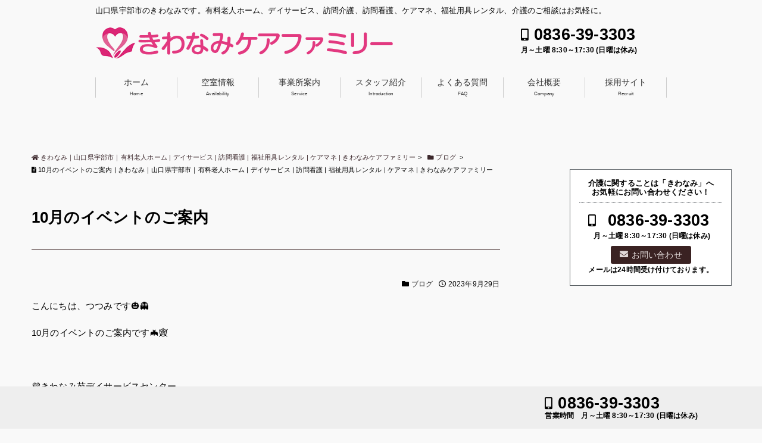

--- FILE ---
content_type: text/html; charset=UTF-8
request_url: https://kiwanami-kaigo.com/blog/post-5722.html
body_size: 15257
content:
<!DOCTYPE html><!--[if IE 7 ]> <html lang="ja" class="ie7"> <![endif]--><!--[if IE 8 ]> <html lang="ja" class="ie8"> <![endif]--><!--[if IE 9 ]> <html lang="ja" class="ie9"> <![endif]--><!--[if (gt IE 9)|!(IE)]><!-->
<html lang="ja">
  <!--<![endif]-->
  <head>
    <meta charset="UTF-8" />
    <meta http-equiv="Content-Style-Type" content="text/css" />
    <meta http-equiv="Content-Script-Type" content="text/javascript" />
    <meta http-equiv="X-UA-Compatible" content="IE=edge">
    <meta name="viewport" content="width=device-width,initial-scale=1.0,user-scalable=no">
    <meta name="format-detection" content="telephone=no">
                <!-- ここからOGP -->
    <meta property="og:type" content="blog">
    <meta property="og:description" content="こんにちは、つつみです🎃👻 10月のイベントのご案内です🦇🕸 &nbsp; 💜きわなみ苑デイサービスセンター 10/ 7(土)お誕生日会（多美子様） 10/11(水)３B体操教室 10/18(水)習字の会 10/24(火)運動会 &nbsp [...] ">
<meta property="og:title" content="10月のイベントのご案内">
<meta property="og:url" content="https://kiwanami-kaigo.com/blog/post-5722.html">
<meta property="og:image" content="https://kiwanami-kaigo.com/wp_1/wp-content/uploads/3pr2_kiwanami.jpg">
    <meta property="og:site_name" content="きわなみ｜山口県宇部市｜有料老人ホーム | デイサービス | 訪問看護 | 福祉用具レンタル | ケアマネ | きわなみケアファミリー">
    <meta property="fb:app_id" content="">
    <!-- ここまでOGP -->
    <link rel="alternate" type="application/rss+xml" title="きわなみ｜山口県宇部市｜有料老人ホーム | デイサービス | 訪問看護 | 福祉用具レンタル | ケアマネ | きわなみケアファミリー RSS Feed" href="https://kiwanami-kaigo.com/feed/" />
    <link rel="pingback" href="https://kiwanami-kaigo.com/wp_1/xmlrpc.php" />
    <link href="https://kiwanami-kaigo.com/wp_1/wp-content/themes/kiwanami/favicon.ico" rel="shortcut icon" />
    <link rel="stylesheet" href="https://use.fontawesome.com/releases/v5.6.3/css/all.css" integrity="sha384-UHRtZLI+pbxtHCWp1t77Bi1L4ZtiqrqD80Kn4Z8NTSRyMA2Fd33n5dQ8lWUE00s/" crossorigin="anonymous">
    <!--[if lt IE 9]>
    <script src="https://oss.maxcdn.com/html5shiv/3.7.2/html5shiv.min.js"></script>
    <script src="https://oss.maxcdn.com/libs/respond.js/1.4.2/respond.min.js"></script>
    <![endif]-->
    <link href="https://kiwanami-kaigo.com/wp_1/wp-content/themes/sw/reset.css" rel="stylesheet" type="text/css" media="all" />
    
<title>10月のイベントのご案内 | きわなみ｜山口県宇部市｜有料老人ホーム | デイサービス | 訪問看護 | 福祉用具レンタル | ケアマネ | きわなみケアファミリー</title>

		<!-- All in One SEO 4.9.1.1 - aioseo.com -->
	<meta name="description" content="こんにちは、つつみです🎃👻 10月のイベントのご案内です🦇🕸 💜きわなみ苑デイサービスセンター | きわなみ｜山口県宇部市｜有料老人ホーム | デイサービス | 訪問看護 | 福祉用具レンタル | ケアマネ | きわなみケアファミリー" />
	<meta name="robots" content="max-image-preview:large" />
	<meta name="author" content="きわなみ 総務部"/>
	<meta name="google-site-verification" content="tAtfyGyAWOorEeudff-i4eDFstrOhmqGmVSuATLd-4A" />
	<meta name="keywords" content="ブログ" />
	<link rel="canonical" href="https://kiwanami-kaigo.com/blog/post-5722.html" />
	<meta name="generator" content="All in One SEO (AIOSEO) 4.9.1.1" />
		<meta property="og:locale" content="ja_JP" />
		<meta property="og:site_name" content="きわなみ｜山口県宇部市｜有料老人ホーム | デイサービス | 訪問看護 | 福祉用具レンタル | ケアマネ | きわなみケアファミリー" />
		<meta property="og:type" content="article" />
		<meta property="og:title" content="10月のイベントのご案内 | きわなみ｜山口県宇部市｜有料老人ホーム | デイサービス | 訪問看護 | 福祉用具レンタル | ケアマネ | きわなみケアファミリー" />
		<meta property="og:description" content="こんにちは、つつみです🎃👻 10月のイベントのご案内です🦇🕸 💜きわなみ苑デイサービスセンター | きわなみ｜山口県宇部市｜有料老人ホーム | デイサービス | 訪問看護 | 福祉用具レンタル | ケアマネ | きわなみケアファミリー" />
		<meta property="og:url" content="https://kiwanami-kaigo.com/blog/post-5722.html" />
		<meta property="fb:admins" content="2319511848283436" />
		<meta property="article:published_time" content="2023-09-29T05:46:20+00:00" />
		<meta property="article:modified_time" content="2023-09-29T05:46:20+00:00" />
		<meta name="twitter:card" content="summary" />
		<meta name="twitter:title" content="10月のイベントのご案内 | きわなみ｜山口県宇部市｜有料老人ホーム | デイサービス | 訪問看護 | 福祉用具レンタル | ケアマネ | きわなみケアファミリー" />
		<meta name="twitter:description" content="こんにちは、つつみです🎃👻 10月のイベントのご案内です🦇🕸 💜きわなみ苑デイサービスセンター | きわなみ｜山口県宇部市｜有料老人ホーム | デイサービス | 訪問看護 | 福祉用具レンタル | ケアマネ | きわなみケアファミリー" />
		<!-- All in One SEO -->

<link rel='dns-prefetch' href='//stats.wp.com' />
<link rel='dns-prefetch' href='//maxcdn.bootstrapcdn.com' />
<link rel='dns-prefetch' href='//use.fontawesome.com' />
<meta name="description" content="こんにちは、つつみです🎃👻10月のイベントのご案内です🦇🕸&nbsp;💜きわなみ苑デイサービスセンター10/ 7(土)お誕生日会（多美子様）10/11(水)３B体操教室10/18(水)習字の会10/24(火)運動会&nbsp;💜デイサービスセンターここわ10/ 4(水)お誕生日会（ミチ子様、修三様）10/ 9(月)ハロウィン制作10/19(木)３B体操教室10/20(金)お" /><script type="text/javascript">
/* <![CDATA[ */
window._wpemojiSettings = {"baseUrl":"https:\/\/s.w.org\/images\/core\/emoji\/15.0.3\/72x72\/","ext":".png","svgUrl":"https:\/\/s.w.org\/images\/core\/emoji\/15.0.3\/svg\/","svgExt":".svg","source":{"concatemoji":"https:\/\/kiwanami-kaigo.com\/wp_1\/wp-includes\/js\/wp-emoji-release.min.js?ver=6.6.4"}};
/*! This file is auto-generated */
!function(i,n){var o,s,e;function c(e){try{var t={supportTests:e,timestamp:(new Date).valueOf()};sessionStorage.setItem(o,JSON.stringify(t))}catch(e){}}function p(e,t,n){e.clearRect(0,0,e.canvas.width,e.canvas.height),e.fillText(t,0,0);var t=new Uint32Array(e.getImageData(0,0,e.canvas.width,e.canvas.height).data),r=(e.clearRect(0,0,e.canvas.width,e.canvas.height),e.fillText(n,0,0),new Uint32Array(e.getImageData(0,0,e.canvas.width,e.canvas.height).data));return t.every(function(e,t){return e===r[t]})}function u(e,t,n){switch(t){case"flag":return n(e,"\ud83c\udff3\ufe0f\u200d\u26a7\ufe0f","\ud83c\udff3\ufe0f\u200b\u26a7\ufe0f")?!1:!n(e,"\ud83c\uddfa\ud83c\uddf3","\ud83c\uddfa\u200b\ud83c\uddf3")&&!n(e,"\ud83c\udff4\udb40\udc67\udb40\udc62\udb40\udc65\udb40\udc6e\udb40\udc67\udb40\udc7f","\ud83c\udff4\u200b\udb40\udc67\u200b\udb40\udc62\u200b\udb40\udc65\u200b\udb40\udc6e\u200b\udb40\udc67\u200b\udb40\udc7f");case"emoji":return!n(e,"\ud83d\udc26\u200d\u2b1b","\ud83d\udc26\u200b\u2b1b")}return!1}function f(e,t,n){var r="undefined"!=typeof WorkerGlobalScope&&self instanceof WorkerGlobalScope?new OffscreenCanvas(300,150):i.createElement("canvas"),a=r.getContext("2d",{willReadFrequently:!0}),o=(a.textBaseline="top",a.font="600 32px Arial",{});return e.forEach(function(e){o[e]=t(a,e,n)}),o}function t(e){var t=i.createElement("script");t.src=e,t.defer=!0,i.head.appendChild(t)}"undefined"!=typeof Promise&&(o="wpEmojiSettingsSupports",s=["flag","emoji"],n.supports={everything:!0,everythingExceptFlag:!0},e=new Promise(function(e){i.addEventListener("DOMContentLoaded",e,{once:!0})}),new Promise(function(t){var n=function(){try{var e=JSON.parse(sessionStorage.getItem(o));if("object"==typeof e&&"number"==typeof e.timestamp&&(new Date).valueOf()<e.timestamp+604800&&"object"==typeof e.supportTests)return e.supportTests}catch(e){}return null}();if(!n){if("undefined"!=typeof Worker&&"undefined"!=typeof OffscreenCanvas&&"undefined"!=typeof URL&&URL.createObjectURL&&"undefined"!=typeof Blob)try{var e="postMessage("+f.toString()+"("+[JSON.stringify(s),u.toString(),p.toString()].join(",")+"));",r=new Blob([e],{type:"text/javascript"}),a=new Worker(URL.createObjectURL(r),{name:"wpTestEmojiSupports"});return void(a.onmessage=function(e){c(n=e.data),a.terminate(),t(n)})}catch(e){}c(n=f(s,u,p))}t(n)}).then(function(e){for(var t in e)n.supports[t]=e[t],n.supports.everything=n.supports.everything&&n.supports[t],"flag"!==t&&(n.supports.everythingExceptFlag=n.supports.everythingExceptFlag&&n.supports[t]);n.supports.everythingExceptFlag=n.supports.everythingExceptFlag&&!n.supports.flag,n.DOMReady=!1,n.readyCallback=function(){n.DOMReady=!0}}).then(function(){return e}).then(function(){var e;n.supports.everything||(n.readyCallback(),(e=n.source||{}).concatemoji?t(e.concatemoji):e.wpemoji&&e.twemoji&&(t(e.twemoji),t(e.wpemoji)))}))}((window,document),window._wpemojiSettings);
/* ]]> */
</script>
<link rel='stylesheet' id='sbi_styles-css' href='https://kiwanami-kaigo.com/wp_1/wp-content/plugins/instagram-feed/css/sbi-styles.min.css?ver=6.10.0' type='text/css' media='all' />
<link rel='stylesheet' id='vkExUnit_common_style-css' href='https://kiwanami-kaigo.com/wp_1/wp-content/plugins/vk-all-in-one-expansion-unit/assets/css/vkExUnit_style.css?ver=9.112.4.0' type='text/css' media='all' />
<style id='vkExUnit_common_style-inline-css' type='text/css'>
:root {--ver_page_top_button_url:url(https://kiwanami-kaigo.com/wp_1/wp-content/plugins/vk-all-in-one-expansion-unit/assets/images/to-top-btn-icon.svg);}@font-face {font-weight: normal;font-style: normal;font-family: "vk_sns";src: url("https://kiwanami-kaigo.com/wp_1/wp-content/plugins/vk-all-in-one-expansion-unit/inc/sns/icons/fonts/vk_sns.eot?-bq20cj");src: url("https://kiwanami-kaigo.com/wp_1/wp-content/plugins/vk-all-in-one-expansion-unit/inc/sns/icons/fonts/vk_sns.eot?#iefix-bq20cj") format("embedded-opentype"),url("https://kiwanami-kaigo.com/wp_1/wp-content/plugins/vk-all-in-one-expansion-unit/inc/sns/icons/fonts/vk_sns.woff?-bq20cj") format("woff"),url("https://kiwanami-kaigo.com/wp_1/wp-content/plugins/vk-all-in-one-expansion-unit/inc/sns/icons/fonts/vk_sns.ttf?-bq20cj") format("truetype"),url("https://kiwanami-kaigo.com/wp_1/wp-content/plugins/vk-all-in-one-expansion-unit/inc/sns/icons/fonts/vk_sns.svg?-bq20cj#vk_sns") format("svg");}
.veu_promotion-alert__content--text {border: 1px solid rgba(0,0,0,0.125);padding: 0.5em 1em;border-radius: var(--vk-size-radius);margin-bottom: var(--vk-margin-block-bottom);font-size: 0.875rem;}/* Alert Content部分に段落タグを入れた場合に最後の段落の余白を0にする */.veu_promotion-alert__content--text p:last-of-type{margin-bottom:0;margin-top: 0;}
</style>
<style id='wp-emoji-styles-inline-css' type='text/css'>

	img.wp-smiley, img.emoji {
		display: inline !important;
		border: none !important;
		box-shadow: none !important;
		height: 1em !important;
		width: 1em !important;
		margin: 0 0.07em !important;
		vertical-align: -0.1em !important;
		background: none !important;
		padding: 0 !important;
	}
</style>
<link rel='stylesheet' id='wp-block-library-css' href='https://kiwanami-kaigo.com/wp_1/wp-includes/css/dist/block-library/style.min.css?ver=6.6.4' type='text/css' media='all' />
<link rel='stylesheet' id='aioseo/css/src/vue/standalone/blocks/table-of-contents/global.scss-css' href='https://kiwanami-kaigo.com/wp_1/wp-content/plugins/all-in-one-seo-pack/dist/Lite/assets/css/table-of-contents/global.e90f6d47.css?ver=4.9.1.1' type='text/css' media='all' />
<link rel='stylesheet' id='mediaelement-css' href='https://kiwanami-kaigo.com/wp_1/wp-includes/js/mediaelement/mediaelementplayer-legacy.min.css?ver=4.2.17' type='text/css' media='all' />
<link rel='stylesheet' id='wp-mediaelement-css' href='https://kiwanami-kaigo.com/wp_1/wp-includes/js/mediaelement/wp-mediaelement.min.css?ver=6.6.4' type='text/css' media='all' />
<style id='jetpack-sharing-buttons-style-inline-css' type='text/css'>
.jetpack-sharing-buttons__services-list{display:flex;flex-direction:row;flex-wrap:wrap;gap:0;list-style-type:none;margin:5px;padding:0}.jetpack-sharing-buttons__services-list.has-small-icon-size{font-size:12px}.jetpack-sharing-buttons__services-list.has-normal-icon-size{font-size:16px}.jetpack-sharing-buttons__services-list.has-large-icon-size{font-size:24px}.jetpack-sharing-buttons__services-list.has-huge-icon-size{font-size:36px}@media print{.jetpack-sharing-buttons__services-list{display:none!important}}.editor-styles-wrapper .wp-block-jetpack-sharing-buttons{gap:0;padding-inline-start:0}ul.jetpack-sharing-buttons__services-list.has-background{padding:1.25em 2.375em}
</style>
<style id='classic-theme-styles-inline-css' type='text/css'>
/*! This file is auto-generated */
.wp-block-button__link{color:#fff;background-color:#32373c;border-radius:9999px;box-shadow:none;text-decoration:none;padding:calc(.667em + 2px) calc(1.333em + 2px);font-size:1.125em}.wp-block-file__button{background:#32373c;color:#fff;text-decoration:none}
</style>
<style id='global-styles-inline-css' type='text/css'>
:root{--wp--preset--aspect-ratio--square: 1;--wp--preset--aspect-ratio--4-3: 4/3;--wp--preset--aspect-ratio--3-4: 3/4;--wp--preset--aspect-ratio--3-2: 3/2;--wp--preset--aspect-ratio--2-3: 2/3;--wp--preset--aspect-ratio--16-9: 16/9;--wp--preset--aspect-ratio--9-16: 9/16;--wp--preset--color--black: #000000;--wp--preset--color--cyan-bluish-gray: #abb8c3;--wp--preset--color--white: #ffffff;--wp--preset--color--pale-pink: #f78da7;--wp--preset--color--vivid-red: #cf2e2e;--wp--preset--color--luminous-vivid-orange: #ff6900;--wp--preset--color--luminous-vivid-amber: #fcb900;--wp--preset--color--light-green-cyan: #7bdcb5;--wp--preset--color--vivid-green-cyan: #00d084;--wp--preset--color--pale-cyan-blue: #8ed1fc;--wp--preset--color--vivid-cyan-blue: #0693e3;--wp--preset--color--vivid-purple: #9b51e0;--wp--preset--gradient--vivid-cyan-blue-to-vivid-purple: linear-gradient(135deg,rgba(6,147,227,1) 0%,rgb(155,81,224) 100%);--wp--preset--gradient--light-green-cyan-to-vivid-green-cyan: linear-gradient(135deg,rgb(122,220,180) 0%,rgb(0,208,130) 100%);--wp--preset--gradient--luminous-vivid-amber-to-luminous-vivid-orange: linear-gradient(135deg,rgba(252,185,0,1) 0%,rgba(255,105,0,1) 100%);--wp--preset--gradient--luminous-vivid-orange-to-vivid-red: linear-gradient(135deg,rgba(255,105,0,1) 0%,rgb(207,46,46) 100%);--wp--preset--gradient--very-light-gray-to-cyan-bluish-gray: linear-gradient(135deg,rgb(238,238,238) 0%,rgb(169,184,195) 100%);--wp--preset--gradient--cool-to-warm-spectrum: linear-gradient(135deg,rgb(74,234,220) 0%,rgb(151,120,209) 20%,rgb(207,42,186) 40%,rgb(238,44,130) 60%,rgb(251,105,98) 80%,rgb(254,248,76) 100%);--wp--preset--gradient--blush-light-purple: linear-gradient(135deg,rgb(255,206,236) 0%,rgb(152,150,240) 100%);--wp--preset--gradient--blush-bordeaux: linear-gradient(135deg,rgb(254,205,165) 0%,rgb(254,45,45) 50%,rgb(107,0,62) 100%);--wp--preset--gradient--luminous-dusk: linear-gradient(135deg,rgb(255,203,112) 0%,rgb(199,81,192) 50%,rgb(65,88,208) 100%);--wp--preset--gradient--pale-ocean: linear-gradient(135deg,rgb(255,245,203) 0%,rgb(182,227,212) 50%,rgb(51,167,181) 100%);--wp--preset--gradient--electric-grass: linear-gradient(135deg,rgb(202,248,128) 0%,rgb(113,206,126) 100%);--wp--preset--gradient--midnight: linear-gradient(135deg,rgb(2,3,129) 0%,rgb(40,116,252) 100%);--wp--preset--font-size--small: 13px;--wp--preset--font-size--medium: 20px;--wp--preset--font-size--large: 36px;--wp--preset--font-size--x-large: 42px;--wp--preset--spacing--20: 0.44rem;--wp--preset--spacing--30: 0.67rem;--wp--preset--spacing--40: 1rem;--wp--preset--spacing--50: 1.5rem;--wp--preset--spacing--60: 2.25rem;--wp--preset--spacing--70: 3.38rem;--wp--preset--spacing--80: 5.06rem;--wp--preset--shadow--natural: 6px 6px 9px rgba(0, 0, 0, 0.2);--wp--preset--shadow--deep: 12px 12px 50px rgba(0, 0, 0, 0.4);--wp--preset--shadow--sharp: 6px 6px 0px rgba(0, 0, 0, 0.2);--wp--preset--shadow--outlined: 6px 6px 0px -3px rgba(255, 255, 255, 1), 6px 6px rgba(0, 0, 0, 1);--wp--preset--shadow--crisp: 6px 6px 0px rgba(0, 0, 0, 1);}:where(.is-layout-flex){gap: 0.5em;}:where(.is-layout-grid){gap: 0.5em;}body .is-layout-flex{display: flex;}.is-layout-flex{flex-wrap: wrap;align-items: center;}.is-layout-flex > :is(*, div){margin: 0;}body .is-layout-grid{display: grid;}.is-layout-grid > :is(*, div){margin: 0;}:where(.wp-block-columns.is-layout-flex){gap: 2em;}:where(.wp-block-columns.is-layout-grid){gap: 2em;}:where(.wp-block-post-template.is-layout-flex){gap: 1.25em;}:where(.wp-block-post-template.is-layout-grid){gap: 1.25em;}.has-black-color{color: var(--wp--preset--color--black) !important;}.has-cyan-bluish-gray-color{color: var(--wp--preset--color--cyan-bluish-gray) !important;}.has-white-color{color: var(--wp--preset--color--white) !important;}.has-pale-pink-color{color: var(--wp--preset--color--pale-pink) !important;}.has-vivid-red-color{color: var(--wp--preset--color--vivid-red) !important;}.has-luminous-vivid-orange-color{color: var(--wp--preset--color--luminous-vivid-orange) !important;}.has-luminous-vivid-amber-color{color: var(--wp--preset--color--luminous-vivid-amber) !important;}.has-light-green-cyan-color{color: var(--wp--preset--color--light-green-cyan) !important;}.has-vivid-green-cyan-color{color: var(--wp--preset--color--vivid-green-cyan) !important;}.has-pale-cyan-blue-color{color: var(--wp--preset--color--pale-cyan-blue) !important;}.has-vivid-cyan-blue-color{color: var(--wp--preset--color--vivid-cyan-blue) !important;}.has-vivid-purple-color{color: var(--wp--preset--color--vivid-purple) !important;}.has-black-background-color{background-color: var(--wp--preset--color--black) !important;}.has-cyan-bluish-gray-background-color{background-color: var(--wp--preset--color--cyan-bluish-gray) !important;}.has-white-background-color{background-color: var(--wp--preset--color--white) !important;}.has-pale-pink-background-color{background-color: var(--wp--preset--color--pale-pink) !important;}.has-vivid-red-background-color{background-color: var(--wp--preset--color--vivid-red) !important;}.has-luminous-vivid-orange-background-color{background-color: var(--wp--preset--color--luminous-vivid-orange) !important;}.has-luminous-vivid-amber-background-color{background-color: var(--wp--preset--color--luminous-vivid-amber) !important;}.has-light-green-cyan-background-color{background-color: var(--wp--preset--color--light-green-cyan) !important;}.has-vivid-green-cyan-background-color{background-color: var(--wp--preset--color--vivid-green-cyan) !important;}.has-pale-cyan-blue-background-color{background-color: var(--wp--preset--color--pale-cyan-blue) !important;}.has-vivid-cyan-blue-background-color{background-color: var(--wp--preset--color--vivid-cyan-blue) !important;}.has-vivid-purple-background-color{background-color: var(--wp--preset--color--vivid-purple) !important;}.has-black-border-color{border-color: var(--wp--preset--color--black) !important;}.has-cyan-bluish-gray-border-color{border-color: var(--wp--preset--color--cyan-bluish-gray) !important;}.has-white-border-color{border-color: var(--wp--preset--color--white) !important;}.has-pale-pink-border-color{border-color: var(--wp--preset--color--pale-pink) !important;}.has-vivid-red-border-color{border-color: var(--wp--preset--color--vivid-red) !important;}.has-luminous-vivid-orange-border-color{border-color: var(--wp--preset--color--luminous-vivid-orange) !important;}.has-luminous-vivid-amber-border-color{border-color: var(--wp--preset--color--luminous-vivid-amber) !important;}.has-light-green-cyan-border-color{border-color: var(--wp--preset--color--light-green-cyan) !important;}.has-vivid-green-cyan-border-color{border-color: var(--wp--preset--color--vivid-green-cyan) !important;}.has-pale-cyan-blue-border-color{border-color: var(--wp--preset--color--pale-cyan-blue) !important;}.has-vivid-cyan-blue-border-color{border-color: var(--wp--preset--color--vivid-cyan-blue) !important;}.has-vivid-purple-border-color{border-color: var(--wp--preset--color--vivid-purple) !important;}.has-vivid-cyan-blue-to-vivid-purple-gradient-background{background: var(--wp--preset--gradient--vivid-cyan-blue-to-vivid-purple) !important;}.has-light-green-cyan-to-vivid-green-cyan-gradient-background{background: var(--wp--preset--gradient--light-green-cyan-to-vivid-green-cyan) !important;}.has-luminous-vivid-amber-to-luminous-vivid-orange-gradient-background{background: var(--wp--preset--gradient--luminous-vivid-amber-to-luminous-vivid-orange) !important;}.has-luminous-vivid-orange-to-vivid-red-gradient-background{background: var(--wp--preset--gradient--luminous-vivid-orange-to-vivid-red) !important;}.has-very-light-gray-to-cyan-bluish-gray-gradient-background{background: var(--wp--preset--gradient--very-light-gray-to-cyan-bluish-gray) !important;}.has-cool-to-warm-spectrum-gradient-background{background: var(--wp--preset--gradient--cool-to-warm-spectrum) !important;}.has-blush-light-purple-gradient-background{background: var(--wp--preset--gradient--blush-light-purple) !important;}.has-blush-bordeaux-gradient-background{background: var(--wp--preset--gradient--blush-bordeaux) !important;}.has-luminous-dusk-gradient-background{background: var(--wp--preset--gradient--luminous-dusk) !important;}.has-pale-ocean-gradient-background{background: var(--wp--preset--gradient--pale-ocean) !important;}.has-electric-grass-gradient-background{background: var(--wp--preset--gradient--electric-grass) !important;}.has-midnight-gradient-background{background: var(--wp--preset--gradient--midnight) !important;}.has-small-font-size{font-size: var(--wp--preset--font-size--small) !important;}.has-medium-font-size{font-size: var(--wp--preset--font-size--medium) !important;}.has-large-font-size{font-size: var(--wp--preset--font-size--large) !important;}.has-x-large-font-size{font-size: var(--wp--preset--font-size--x-large) !important;}
:where(.wp-block-post-template.is-layout-flex){gap: 1.25em;}:where(.wp-block-post-template.is-layout-grid){gap: 1.25em;}
:where(.wp-block-columns.is-layout-flex){gap: 2em;}:where(.wp-block-columns.is-layout-grid){gap: 2em;}
:root :where(.wp-block-pullquote){font-size: 1.5em;line-height: 1.6;}
</style>
<link rel='stylesheet' id='toc-screen-css' href='https://kiwanami-kaigo.com/wp_1/wp-content/plugins/table-of-contents-plus/screen.min.css?ver=2411.1' type='text/css' media='all' />
<link rel='stylesheet' id='cff-css' href='https://kiwanami-kaigo.com/wp_1/wp-content/plugins/custom-facebook-feed/assets/css/cff-style.min.css?ver=4.3.4' type='text/css' media='all' />
<link rel='stylesheet' id='sb-font-awesome-css' href='https://maxcdn.bootstrapcdn.com/font-awesome/4.7.0/css/font-awesome.min.css?ver=6.6.4' type='text/css' media='all' />
<link rel='stylesheet' id='megamenu-css' href='https://kiwanami-kaigo.com/wp_1/wp-content/uploads/maxmegamenu/style.css?ver=d39e12' type='text/css' media='all' />
<link rel='stylesheet' id='dashicons-css' href='https://kiwanami-kaigo.com/wp_1/wp-includes/css/dashicons.min.css?ver=6.6.4' type='text/css' media='all' />
<link rel='stylesheet' id='parent-style-css' href='https://kiwanami-kaigo.com/wp_1/wp-content/themes/sw/style.css?ver=6.6.4' type='text/css' media='all' />
<link rel='stylesheet' id='veu-cta-css' href='https://kiwanami-kaigo.com/wp_1/wp-content/plugins/vk-all-in-one-expansion-unit/inc/call-to-action/package/assets/css/style.css?ver=9.112.4.0' type='text/css' media='all' />
<link rel='stylesheet' id='slb_core-css' href='https://kiwanami-kaigo.com/wp_1/wp-content/plugins/simple-lightbox/client/css/app.css?ver=2.9.4' type='text/css' media='all' />
<link rel='stylesheet' id='bfa-font-awesome-css' href='https://use.fontawesome.com/releases/v5.15.4/css/all.css?ver=2.0.3' type='text/css' media='all' />
<link rel='stylesheet' id='bfa-font-awesome-v4-shim-css' href='https://use.fontawesome.com/releases/v5.15.4/css/v4-shims.css?ver=2.0.3' type='text/css' media='all' />
<style id='bfa-font-awesome-v4-shim-inline-css' type='text/css'>

			@font-face {
				font-family: 'FontAwesome';
				src: url('https://use.fontawesome.com/releases/v5.15.4/webfonts/fa-brands-400.eot'),
				url('https://use.fontawesome.com/releases/v5.15.4/webfonts/fa-brands-400.eot?#iefix') format('embedded-opentype'),
				url('https://use.fontawesome.com/releases/v5.15.4/webfonts/fa-brands-400.woff2') format('woff2'),
				url('https://use.fontawesome.com/releases/v5.15.4/webfonts/fa-brands-400.woff') format('woff'),
				url('https://use.fontawesome.com/releases/v5.15.4/webfonts/fa-brands-400.ttf') format('truetype'),
				url('https://use.fontawesome.com/releases/v5.15.4/webfonts/fa-brands-400.svg#fontawesome') format('svg');
			}

			@font-face {
				font-family: 'FontAwesome';
				src: url('https://use.fontawesome.com/releases/v5.15.4/webfonts/fa-solid-900.eot'),
				url('https://use.fontawesome.com/releases/v5.15.4/webfonts/fa-solid-900.eot?#iefix') format('embedded-opentype'),
				url('https://use.fontawesome.com/releases/v5.15.4/webfonts/fa-solid-900.woff2') format('woff2'),
				url('https://use.fontawesome.com/releases/v5.15.4/webfonts/fa-solid-900.woff') format('woff'),
				url('https://use.fontawesome.com/releases/v5.15.4/webfonts/fa-solid-900.ttf') format('truetype'),
				url('https://use.fontawesome.com/releases/v5.15.4/webfonts/fa-solid-900.svg#fontawesome') format('svg');
			}

			@font-face {
				font-family: 'FontAwesome';
				src: url('https://use.fontawesome.com/releases/v5.15.4/webfonts/fa-regular-400.eot'),
				url('https://use.fontawesome.com/releases/v5.15.4/webfonts/fa-regular-400.eot?#iefix') format('embedded-opentype'),
				url('https://use.fontawesome.com/releases/v5.15.4/webfonts/fa-regular-400.woff2') format('woff2'),
				url('https://use.fontawesome.com/releases/v5.15.4/webfonts/fa-regular-400.woff') format('woff'),
				url('https://use.fontawesome.com/releases/v5.15.4/webfonts/fa-regular-400.ttf') format('truetype'),
				url('https://use.fontawesome.com/releases/v5.15.4/webfonts/fa-regular-400.svg#fontawesome') format('svg');
				unicode-range: U+F004-F005,U+F007,U+F017,U+F022,U+F024,U+F02E,U+F03E,U+F044,U+F057-F059,U+F06E,U+F070,U+F075,U+F07B-F07C,U+F080,U+F086,U+F089,U+F094,U+F09D,U+F0A0,U+F0A4-F0A7,U+F0C5,U+F0C7-F0C8,U+F0E0,U+F0EB,U+F0F3,U+F0F8,U+F0FE,U+F111,U+F118-F11A,U+F11C,U+F133,U+F144,U+F146,U+F14A,U+F14D-F14E,U+F150-F152,U+F15B-F15C,U+F164-F165,U+F185-F186,U+F191-F192,U+F1AD,U+F1C1-F1C9,U+F1CD,U+F1D8,U+F1E3,U+F1EA,U+F1F6,U+F1F9,U+F20A,U+F247-F249,U+F24D,U+F254-F25B,U+F25D,U+F267,U+F271-F274,U+F279,U+F28B,U+F28D,U+F2B5-F2B6,U+F2B9,U+F2BB,U+F2BD,U+F2C1-F2C2,U+F2D0,U+F2D2,U+F2DC,U+F2ED,U+F328,U+F358-F35B,U+F3A5,U+F3D1,U+F410,U+F4AD;
			}
		
</style>
<link rel='stylesheet' id='__EPYT__style-css' href='https://kiwanami-kaigo.com/wp_1/wp-content/plugins/youtube-embed-plus/styles/ytprefs.min.css?ver=14.2.3.3' type='text/css' media='all' />
<style id='__EPYT__style-inline-css' type='text/css'>

                .epyt-gallery-thumb {
                        width: 33.333%;
                }
                
</style>
<script type="text/javascript" src="https://kiwanami-kaigo.com/wp_1/wp-includes/js/jquery/jquery.min.js?ver=3.7.1" id="jquery-core-js"></script>
<script type="text/javascript" src="https://kiwanami-kaigo.com/wp_1/wp-includes/js/jquery/jquery-migrate.min.js?ver=3.4.1" id="jquery-migrate-js"></script>
<script type="text/javascript" id="__ytprefs__-js-extra">
/* <![CDATA[ */
var _EPYT_ = {"ajaxurl":"https:\/\/kiwanami-kaigo.com\/wp_1\/wp-admin\/admin-ajax.php","security":"83ddd654ef","gallery_scrolloffset":"20","eppathtoscripts":"https:\/\/kiwanami-kaigo.com\/wp_1\/wp-content\/plugins\/youtube-embed-plus\/scripts\/","eppath":"https:\/\/kiwanami-kaigo.com\/wp_1\/wp-content\/plugins\/youtube-embed-plus\/","epresponsiveselector":"[\"iframe.__youtube_prefs_widget__\"]","epdovol":"1","version":"14.2.3.3","evselector":"iframe.__youtube_prefs__[src], iframe[src*=\"youtube.com\/embed\/\"], iframe[src*=\"youtube-nocookie.com\/embed\/\"]","ajax_compat":"","maxres_facade":"eager","ytapi_load":"light","pause_others":"","stopMobileBuffer":"1","facade_mode":"","not_live_on_channel":""};
/* ]]> */
</script>
<script type="text/javascript" src="https://kiwanami-kaigo.com/wp_1/wp-content/plugins/youtube-embed-plus/scripts/ytprefs.min.js?ver=14.2.3.3" id="__ytprefs__-js"></script>
<link rel="https://api.w.org/" href="https://kiwanami-kaigo.com/wp-json/" /><link rel="alternate" title="JSON" type="application/json" href="https://kiwanami-kaigo.com/wp-json/wp/v2/posts/5722" /><link rel='shortlink' href='https://kiwanami-kaigo.com/?p=5722' />
<link rel="alternate" title="oEmbed (JSON)" type="application/json+oembed" href="https://kiwanami-kaigo.com/wp-json/oembed/1.0/embed?url=https%3A%2F%2Fkiwanami-kaigo.com%2Fblog%2Fpost-5722.html" />
<link rel="alternate" title="oEmbed (XML)" type="text/xml+oembed" href="https://kiwanami-kaigo.com/wp-json/oembed/1.0/embed?url=https%3A%2F%2Fkiwanami-kaigo.com%2Fblog%2Fpost-5722.html&#038;format=xml" />
<script type="text/javascript">
	window._wp_rp_static_base_url = 'https://wprp.zemanta.com/static/';
	window._wp_rp_wp_ajax_url = "https://kiwanami-kaigo.com/wp_1/wp-admin/admin-ajax.php";
	window._wp_rp_plugin_version = '3.6.4';
	window._wp_rp_post_id = '5722';
	window._wp_rp_num_rel_posts = '5';
	window._wp_rp_thumbnails = true;
	window._wp_rp_post_title = '10%E6%9C%88%E3%81%AE%E3%82%A4%E3%83%99%E3%83%B3%E3%83%88%E3%81%AE%E3%81%94%E6%A1%88%E5%86%85';
	window._wp_rp_post_tags = ['%E3%83%96%E3%83%AD%E3%82%B0', '10', '410'];
	window._wp_rp_promoted_content = true;
</script>
	<style>img#wpstats{display:none}</style>
				<style type="text/css">
			body {
			}
			.entry .widget_my_widget17 h4 {
				color: #3a2222;
			}
			#header .mail a,#header #sl-button a,#slide-menu, .contact_sb .mail a, .contact_sb .mail a, .entry .detail a, .blk a, #footer, #gnavi.sticky, #gnavi ul li ul.sub-menu li a,.sidebar .contact_in .mail a,.sidebar .contact_in .mail a,.banner-wrapper .overlay,.contact_in .mail a,#header .align-center .sm a {
				background-color: #3a2222;
				color: #e0d8d7;
			}
			#header #sl-button a,#slide-menu li a {
				background-color: #3a2222;
				color: #e0d8d7;
			}
			#gnavi ul li ul.sub-menu li.current-menu-item a {
				background-color: #876974;
				color: #ffffff;
			}
			#footer a, #footer-in .align-right table th, #footer-in .align-right table td, #gnavi.sticky li a, .banner-wrapper .banner-info .text-overlay * {
				color: #e0d8d7;
			}
			.more-link a{
				border: 1px solid #3a2222;
				color: #3a2222;
			}
			#footer .shopinfo table th, #footer .shopinfo table td, #gnavi.sticky li {
				border-color: rgba(224, 216, 215, 0.8);
			}
			.entry form input[type="submit"], .entry form input[type="reset"] {
				background-color: #3a2222;
				border-color: #3a2222;
				color: #e0d8d7;
			}
			.entry h1 {
				border-color: #3a2222;
			}
			.edit a,#page-top a,.blk a {
				color: #e0d8d7 !important;
				background-color: #3a2222 !important;
			}
			#gnavi ul li ul.sub-menu li a {
				color: #ffffff;
				background-color: #876974;
			}
			.entry h2,.entry h3 {
				color: #3a2222;
			}
			/*その他部品*/
			.point_list header .ttl {
				color: #3a2222;
			}
			div.wp_rp_footer a.wp_rp_edit,div.wp_rp_footer a.wp_rp_edit:hover {
				background-color: #3a2222 !important;
			}
		</style>
	<style type="text/css" id="custom-background-css">
body.custom-background { background-color: #f9f9f9; }
</style>
	<link rel="icon" href="https://kiwanami-kaigo.com/wp_1/wp-content/uploads/cropped-kiwanami_logo_m-e1557745294518-1-32x32.jpg" sizes="32x32" />
<link rel="icon" href="https://kiwanami-kaigo.com/wp_1/wp-content/uploads/cropped-kiwanami_logo_m-e1557745294518-1-192x192.jpg" sizes="192x192" />
<link rel="apple-touch-icon" href="https://kiwanami-kaigo.com/wp_1/wp-content/uploads/cropped-kiwanami_logo_m-e1557745294518-1-180x180.jpg" />
<meta name="msapplication-TileImage" content="https://kiwanami-kaigo.com/wp_1/wp-content/uploads/cropped-kiwanami_logo_m-e1557745294518-1-270x270.jpg" />
		<style type="text/css" id="wp-custom-css">
			/* 一番上の問い合わせ */
#header .align-right {
    display:none;
}
#header .align-contact {
    min-width: 245px;
}
/* 一番下の問い合わせ */
.contact_ft .mailarea {
    display: none;
}
/* フッターインフォ */
.contact_ft .mailarea {
    display:none;
}
/* トップ新着日付色 */
.entry .widget_my_widget02 ul.template2 li .date {
    color: #c30464;
}
/* リンクの色 */
a {
    color: #3B272B
}
a:hover{
color:#984A39;
}
/*　フォント変更　*/
* {
 font-family: "メイリオ",Meiryo,"ＭＳ Ｐゴシック","Hiragino Kaku Gothic Pro","ヒラギノ角ゴ Pro W3",sans-serif;
	letter-spacing: 0.2px;
  font-weight: 500;
}
/*　FAQフォントボルドー→ノーマル　*/
.faq_list dt::before {
color: #a25768; 
}


		</style>
		<style type="text/css">/** Mega Menu CSS: fs **/</style>
<!-- [ VK All in One Expansion Unit Article Structure Data ] --><script type="application/ld+json">{"@context":"https://schema.org/","@type":"Article","headline":"10月のイベントのご案内","image":"https://kiwanami-kaigo.com/wp_1/wp-content/uploads/3pr2_kiwanami.jpg","datePublished":"2023-09-29T14:46:20+09:00","dateModified":"2023-09-29T14:46:20+09:00","author":{"@type":"","name":"きわなみ 総務部","url":"https://kiwanami-kaigo.com/","sameAs":""}}</script><!-- [ / VK All in One Expansion Unit Article Structure Data ] -->    <link href="https://kiwanami-kaigo.com/wp_1/wp-content/themes/sw/base.css" rel="stylesheet" type="text/css" media="all" />
    <link href="https://kiwanami-kaigo.com/wp_1/wp-content/themes/sw/responsive.css" rel="stylesheet" type="text/css" media="all" />
    <link href="https://kiwanami-kaigo.com/wp_1/wp-content/themes/kiwanami/style.css" rel="stylesheet" type="text/css" media="all" />
    <link href="https://kiwanami-kaigo.com/wp_1/wp-content/themes/sw/megamenu-custom.css" rel="stylesheet" type="text/css" media="all" />
    <link href="https://kiwanami-kaigo.com/wp_1/wp-content/themes/sw/css/highlight.pack.css" rel="stylesheet" type="text/css" media="all" />
	<link href="https://fonts.googleapis.com/css?family=Noto+Sans+JP" rel="stylesheet">
    <link href="https://fonts.googleapis.com/css?family=Lato:700" rel="stylesheet">
    <link href="https://fonts.googleapis.com/css?family=Montserrat:500" rel="stylesheet">
    <script type='text/javascript' src='https://kiwanami-kaigo.com/wp_1/wp-includes/js/jquery/ui/datepicker.min.js'></script>
    <script type="text/javascript">
      jQuery(document).ready(function($){
        var wW = $(window).width();
        var $nav = $('#header-in');
        var fixedClass = 'is-fixed';
        var navPos = $nav.offset().top;
        var p = 769;
        function faDe() {
          if(wW < p){

            var value = $(this).scrollTop();
            if ( value > navPos ) {
              $nav.addClass(fixedClass);
            } else {
              $nav.removeClass(fixedClass);
            }

          } else {
            $nav.removeClass(fixedClass);
          }
        }
        $(window).on('load resize', function(){
          faDe();
        });

        $(window).scroll(function(){
          faDe();
        });
      });
    </script>
	<link rel='stylesheet' href='https://cdnjs.cloudflare.com/ajax/libs/lity/2.3.1/lity.min.css' />
  </head>
    <body class="post-template-default single single-post postid-5722 single-format-standard custom-background page post-5722 metaslider-plugin post-name-post-5722 category-blog post-type-post"                        >
        <div id="all">
      <!-- スライドメニュー部分-->
      <div id="slide-layer"></div>
      <nav id="slide-menu">
        <div class="menu-fnavi01-container"><ul id="menu-fnavi01" class="menu"><li id="menu-item-282" class="menu-item menu-item-type-custom menu-item-object-custom menu-item-home menu-item-282"><a href="http://kiwanami-kaigo.com/">ホーム<br /><span></span></a></li>
<li id="menu-item-1753" class="menu-item menu-item-type-post_type menu-item-object-page menu-item-1753"><a href="https://kiwanami-kaigo.com/kiwanami_nyukyo_new/">空室情報<br /><span></span></a></li>
<li id="menu-item-1982" class="menu-item menu-item-type-post_type menu-item-object-page menu-item-has-children menu-item-1982"><a href="https://kiwanami-kaigo.com/jigyou/">事業所案内<br /><span></span></a>
<ul class="sub-menu">
	<li id="menu-item-2494" class="menu-item menu-item-type-post_type menu-item-object-page menu-item-2494"><a href="https://kiwanami-kaigo.com/jigyou/gradias_kiwanami/">グラディアスきわなみ<br /><span></span></a></li>
	<li id="menu-item-1983" class="menu-item menu-item-type-post_type menu-item-object-page menu-item-1983"><a href="https://kiwanami-kaigo.com/jigyou/yuroh_kiwanami/">有料老人ホームきわなみ<br /><span></span></a></li>
	<li id="menu-item-1985" class="menu-item menu-item-type-post_type menu-item-object-page menu-item-1985"><a href="https://kiwanami-kaigo.com/jigyou/kiwanami_sakou/">きわなみ苑サービス付き高齢者向け住宅<br /><span></span></a></li>
	<li id="menu-item-1984" class="menu-item menu-item-type-post_type menu-item-object-page menu-item-1984"><a href="https://kiwanami-kaigo.com/jigyou/kiwanami_cocowa/">デイサービスセンターここわ<br /><span></span></a></li>
	<li id="menu-item-1986" class="menu-item menu-item-type-post_type menu-item-object-page menu-item-1986"><a href="https://kiwanami-kaigo.com/jigyou/kiwanami_day/">きわなみ苑デイサービスセンター<br /><span></span></a></li>
	<li id="menu-item-1988" class="menu-item menu-item-type-post_type menu-item-object-page menu-item-1988"><a href="https://kiwanami-kaigo.com/jigyou/carekiwanami_day/">ケアビレッジきわなみデイサービスセンター<br /><span></span></a></li>
	<li id="menu-item-2687" class="menu-item menu-item-type-post_type menu-item-object-page menu-item-2687"><a href="https://kiwanami-kaigo.com/jigyou/kiwanami_cocowa-2/">デイサービスセンターメルローズ<br /><span></span></a></li>
	<li id="menu-item-1987" class="menu-item menu-item-type-post_type menu-item-object-page menu-item-1987"><a href="https://kiwanami-kaigo.com/jigyou/kiwanami_helper/">きわなみヘルパーステーション<br /><span></span></a></li>
	<li id="menu-item-2389" class="menu-item menu-item-type-post_type menu-item-object-page menu-item-2389"><a href="https://kiwanami-kaigo.com/jigyou/kiwanami_helper-2/">きわなみ訪問看護ステーション<br /><span></span></a></li>
	<li id="menu-item-1990" class="menu-item menu-item-type-post_type menu-item-object-page menu-item-1990"><a href="https://kiwanami-kaigo.com/jigyou/kiwanami_kyotaku/">きわなみ居宅介護支援センター<br /><span></span></a></li>
	<li id="menu-item-1989" class="menu-item menu-item-type-post_type menu-item-object-page menu-item-1989"><a href="https://kiwanami-kaigo.com/jigyou/kiwanami_fukushiyogu/">ケアサポートきわなみ(福祉用具レンタル・販売)<br /><span></span></a></li>
</ul>
</li>
</ul></div>        <div class="menu-fnavi02-container"><ul id="menu-fnavi02" class="menu"><li id="menu-item-2365" class="menu-item menu-item-type-taxonomy menu-item-object-category menu-item-2365"><a href="https://kiwanami-kaigo.com/cat/%e3%81%8a%e7%9f%a5%e3%82%89%e3%81%9b/">お知らせ<br /><span></span></a></li>
<li id="menu-item-2366" class="menu-item menu-item-type-taxonomy menu-item-object-category current-post-ancestor current-menu-parent current-post-parent menu-item-2366"><a href="https://kiwanami-kaigo.com/cat/blog/">ブログ<br /><span></span></a></li>
<li id="menu-item-2362" class="menu-item menu-item-type-post_type menu-item-object-page menu-item-2362"><a href="https://kiwanami-kaigo.com/kaigo_kensyu/">介護職員初任者研修<br /><span></span></a></li>
<li id="menu-item-6961" class="menu-item menu-item-type-post_type menu-item-object-page menu-item-6961"><a href="https://kiwanami-kaigo.com/page-6958/">重要事項説明書等<br /><span></span></a></li>
<li id="menu-item-2392" class="menu-item menu-item-type-post_type menu-item-object-page menu-item-2392"><a href="https://kiwanami-kaigo.com/fureai/">ふれあいカフェ<br /><span></span></a></li>
<li id="menu-item-2688" class="menu-item menu-item-type-post_type menu-item-object-page menu-item-2688"><a href="https://kiwanami-kaigo.com/kaigosoudan/">介護相談<br /><span></span></a></li>
<li id="menu-item-1996" class="menu-item menu-item-type-post_type menu-item-object-page menu-item-1996"><a href="https://kiwanami-kaigo.com/contact/">お問い合わせ<br /><span></span></a></li>
<li id="menu-item-4523" class="menu-item menu-item-type-post_type menu-item-object-page menu-item-4523"><a href="https://kiwanami-kaigo.com/staff/">スタッフ紹介<br /><span></span></a></li>
<li id="menu-item-1998" class="menu-item menu-item-type-post_type menu-item-object-page menu-item-1998"><a href="https://kiwanami-kaigo.com/kiwanami_qa/">よくある質問<br /><span></span></a></li>
<li id="menu-item-1995" class="menu-item menu-item-type-post_type menu-item-object-page menu-item-1995"><a href="https://kiwanami-kaigo.com/company_/">会社概要<br /><span></span></a></li>
<li id="menu-item-4205" class="menu-item menu-item-type-post_type menu-item-object-page menu-item-4205"><a href="https://kiwanami-kaigo.com/sdgs/">きわなみ×ＳＤＧｓ宣言<br /><span></span></a></li>
<li id="menu-item-1993" class="menu-item menu-item-type-post_type menu-item-object-page menu-item-1993"><a href="https://kiwanami-kaigo.com/access/">交通アクセス<br /><span></span></a></li>
<li id="menu-item-2453" class="menu-item menu-item-type-custom menu-item-object-custom menu-item-2453"><a target="_blank" rel="noopener" href="http://kiwanami-kaigo.com/recruit/">きわなみ採用サイト<br /><span></span></a></li>
</ul></div>      </nav>
      <div id="hd-ex">
        <div id="hd-ex-in">
          <p>山口県宇部市のきわなみです。有料老人ホーム、デイサービス、訪問介護、訪問看護、ケアマネ、福祉用具レンタル、介護のご相談はお気軽に。</p>
        </div>
      </div>
      <header id="header">
        <div id="header-in" class="clearFix">
          <div class="align-left">
                                                <p id="header_logo"><a href="https://kiwanami-kaigo.com">
                            <img src="https://kiwanami-kaigo.com/wp_1/wp-content/uploads/title_kiwanami_1.png" alt="きわなみ｜山口県宇部市｜有料老人ホーム | デイサービス | 訪問看護 | 福祉用具レンタル | ケアマネ | きわなみケアファミリー" >
                            </a></p>
                                              </div>
          <div class="align-contact">
          <div class="align-center">
                                    <p class="tel pc"><a href="tel:0836-39-3303">0836-39-3303</a></p>
            <p class="tel-ex pc">月～土曜 8:30～17:30 (日曜は休み)</p>
            <p class="tel sm"><a href="tel:0836-39-3303"><i class="fa fa-phone" aria-hidden="true"></i></a></p>
          </div>
          <div class="align-right">
            <p class="mail pc"><a href="https://kiwanami-kaigo.com/contact/">
                                    お問い合わせ</a></p>
            <p class="mail sm"><a href="https://kiwanami-kaigo.com/contact/"><i class="fa fa-envelope" aria-hidden="true"></i></a></p>
          </div>
          </div>
          <div class="align-append">
            <p id="sl-button"><a href="#"><i class="fa fa-bars" aria-hidden="true"></i></a></p>
          </div>
                                  </div>
        </div>
      </header><!-- / #header -->
<div id="gnavi">
  <div id="gnavi-in" class="clearFix">
        <div class="menu-gnavi-container"><ul id="menu-gnavi" class="menu"><li id="menu-item-280" class="menu-item menu-item-type-custom menu-item-object-custom menu-item-home menu-item-280"><a title="Home" href="http://kiwanami-kaigo.com/">ホーム<br /><span>Home</span></a></li>
<li id="menu-item-1601" class="menu-item menu-item-type-post_type menu-item-object-page menu-item-1601"><a title="Availability" href="https://kiwanami-kaigo.com/kiwanami_nyukyo_new/">空室情報<br /><span>Availability</span></a></li>
<li id="menu-item-1592" class="menu-item menu-item-type-post_type menu-item-object-page menu-item-has-children menu-item-1592"><a title="Service" href="https://kiwanami-kaigo.com/jigyou/">事業所案内<br /><span>Service</span></a>
<ul class="sub-menu">
	<li id="menu-item-2474" class="menu-item menu-item-type-post_type menu-item-object-page menu-item-2474"><a href="https://kiwanami-kaigo.com/jigyou/gradias_kiwanami/">グラディアスきわなみ<br /><span></span></a></li>
	<li id="menu-item-1593" class="menu-item menu-item-type-post_type menu-item-object-page menu-item-1593"><a href="https://kiwanami-kaigo.com/jigyou/yuroh_kiwanami/">有料老人ホームきわなみ<br /><span></span></a></li>
	<li id="menu-item-1595" class="menu-item menu-item-type-post_type menu-item-object-page menu-item-1595"><a href="https://kiwanami-kaigo.com/jigyou/kiwanami_sakou/">きわなみ苑サービス付き高齢者向け住宅<br /><span></span></a></li>
	<li id="menu-item-1600" class="menu-item menu-item-type-post_type menu-item-object-page menu-item-1600"><a href="https://kiwanami-kaigo.com/jigyou/kiwanami_kyotaku/">きわなみ居宅介護支援センター<br /><span></span></a></li>
	<li id="menu-item-1596" class="menu-item menu-item-type-post_type menu-item-object-page menu-item-1596"><a href="https://kiwanami-kaigo.com/jigyou/kiwanami_day/">きわなみ苑デイサービスセンター<br /><span></span></a></li>
	<li id="menu-item-1598" class="menu-item menu-item-type-post_type menu-item-object-page menu-item-1598"><a href="https://kiwanami-kaigo.com/jigyou/carekiwanami_day/">ケアビレッジきわなみデイサービスセンター<br /><span></span></a></li>
	<li id="menu-item-1594" class="menu-item menu-item-type-post_type menu-item-object-page menu-item-1594"><a href="https://kiwanami-kaigo.com/jigyou/kiwanami_cocowa/">デイサービスセンターここわ<br /><span></span></a></li>
	<li id="menu-item-2705" class="menu-item menu-item-type-post_type menu-item-object-page menu-item-2705"><a href="https://kiwanami-kaigo.com/jigyou/kiwanami_cocowa-2/">デイサービスセンターメルローズ<br /><span></span></a></li>
	<li id="menu-item-1597" class="menu-item menu-item-type-post_type menu-item-object-page menu-item-1597"><a href="https://kiwanami-kaigo.com/jigyou/kiwanami_helper/">きわなみヘルパーステーション<br /><span></span></a></li>
	<li id="menu-item-2131" class="menu-item menu-item-type-post_type menu-item-object-page menu-item-2131"><a href="https://kiwanami-kaigo.com/jigyou/kiwanami_helper-2/">きわなみ訪問看護ステーション<br /><span></span></a></li>
	<li id="menu-item-1599" class="menu-item menu-item-type-post_type menu-item-object-page menu-item-1599"><a href="https://kiwanami-kaigo.com/jigyou/kiwanami_fukushiyogu/">ケアサポートきわなみ(福祉用具)<br /><span></span></a></li>
</ul>
</li>
<li id="menu-item-4520" class="menu-item menu-item-type-post_type menu-item-object-page menu-item-4520"><a title="Introduction" href="https://kiwanami-kaigo.com/staff/">スタッフ紹介<br /><span>Introduction</span></a></li>
<li id="menu-item-1952" class="menu-item menu-item-type-post_type menu-item-object-page menu-item-1952"><a title="FAQ" href="https://kiwanami-kaigo.com/kiwanami_qa/">よくある質問<br /><span>FAQ</span></a></li>
<li id="menu-item-2110" class="menu-item menu-item-type-post_type menu-item-object-page menu-item-2110"><a title="Company" href="https://kiwanami-kaigo.com/company_/">会社概要<br /><span>Company</span></a></li>
<li id="menu-item-1748" class="menu-item menu-item-type-custom menu-item-object-custom menu-item-1748"><a title="Recruit" target="_blank" rel="noopener" href="http://kiwanami-kaigo.com/recruit/">採用サイト<br /><span>Recruit</span></a></li>
</ul></div>  </div>
</div>  <div id="contents">
    <div class="col7_3 clearFix">
      <div class="main">
		  <ul id="breadcrumb" class="clearFix">
  <li itemscope="itemscope" itemtype="http://data-vocabulary.org/Breadcrumb"><a href="https://kiwanami-kaigo.com" itemprop="url"><i class="fa fa-home"></i> <span itemprop="title">きわなみ｜山口県宇部市｜有料老人ホーム | デイサービス | 訪問看護 | 福祉用具レンタル | ケアマネ | きわなみケアファミリー</span></a>&nbsp;></li>
                                                                                        <li itemscope="itemscope" itemtype="http://data-vocabulary.org/Breadcrumb"><a href="https://kiwanami-kaigo.com/cat/blog/" itemprop="url"><i class="fa fa-folder"></i> <span itemprop="title">ブログ</span> </a>&nbsp;></li>
                  <li itemscope="itemscope" itemtype="http://data-vocabulary.org/Breadcrumb"><i class="fa fa-file-text"></i> <span itemprop="title">10月のイベントのご案内 | きわなみ｜山口県宇部市｜有料老人ホーム | デイサービス | 訪問看護 | 福祉用具レンタル | ケアマネ | きわなみケアファミリー</span></li>
  </ul>					  			<article id="post-5722" class="entry post-5722 post type-post status-publish format-standard has-post-thumbnail hentry category-blog">
  <div class="article-container">
    <h1>10月のイベントのご案内</h1>
    <ul class="post-meta clearFix">
           <li class="date"><i class="fa fa-clock-o"></i> 2023年9月29日</li>
      <li class="cat"><i class="fa fa-folder"></i> <a href="https://kiwanami-kaigo.com/cat/blog/" rel="category tag">ブログ</a></li>
         </ul>
    <p>こんにちは、つつみです🎃👻</p>
<p>10月のイベントのご案内です🦇🕸</p>
<p>&nbsp;</p>
<p><span style="font-size: 15px">💜きわなみ苑デイサービスセンター</span></p>
<p>10/ 7(土)お誕生日会（多美子様）</p>
<p>10/11(水)３B体操教室</p>
<p>10/18(水)習字の会</p>
<p>10/24(火)運動会</p>
<p>&nbsp;</p>
<p>💜デイサービスセンターここわ</p>
<p>10/ 4(水)お誕生日会（ミチ子様、修三様）</p>
<p>10/ 9(月)ハロウィン制作</p>
<p>10/19(木)３B体操教室</p>
<p>10/20(金)お誕生日会（善和様、年信様）</p>
<p>10/30(月)ハロウィン大会</p>
<p>&nbsp;</p>
<p>💜デイサービスセンターメルローズ</p>
<p>10/10(火)～10/14(土)制作週間</p>
<p>10/16(月)火災避難訓練</p>
<p>10/24(火)お誕生日会（正義様、房江様、美津子様）・ハロウィン</p>
<p>10/30(月)３B体操教室</p>
<p>&nbsp;</p>
<p>※デイサービスのご利用はお気軽にお問い合わせください</p>
<div class="widget widget_my_widget03"><div class="contact">
  <div class="contact_in clearFix">
		      <p class="lead">　介護に関することは「きわなみ」へ　 お気軽にお問い合わせください！</p>
    <div class="telarea">
      <p class="tel"><a href="tel:0836-39-3303">0836-39-3303</a></p>
      <p class="tel-ex">月～土曜 8:30～17:30 (日曜は休み)</p>
    </div>
    <div class="mailarea">
      <p class="mail"><a href="https://kiwanami-kaigo.com/contact/">お問い合わせ</a></p>
      <p class="mail-ex">メールは24時間受け付けております。</p>
    </div>
  </div>
</div>
        </div>    <!--ページナビ-->
        <div class="p-navi clearFix">
      <h3>前後の記事</h3>
      <dl>
        <dt><i class="fa fa-step-backward"></i>&nbsp;  前の記事 </dt>
        <dd><a href="https://kiwanami-kaigo.com/blog/post-5708.html" rel="prev">お誕生日会　～デイサービスセンターメルローズ～</a></dd><dt><i class="fa fa-step-forward"></i>&nbsp;  次の記事 </dt>
        <dd><a href="https://kiwanami-kaigo.com/blog/post-5739.html" rel="next">秋の装い　～きわなみ3施設～</a></dd>      </dl>
    </div>
      </div>
</article>
      </div><!-- / .main -->
      <div class="sidebar">
                  <div class="widget widget_my_widget03"><div class="contact">
  <div class="contact_in clearFix">
		      <p class="lead">　介護に関することは「きわなみ」へ　 お気軽にお問い合わせください！</p>
    <div class="telarea">
      <p class="tel"><a href="tel:0836-39-3303">0836-39-3303</a></p>
      <p class="tel-ex">月～土曜 8:30～17:30 (日曜は休み)</p>
    </div>
    <div class="mailarea">
      <p class="mail"><a href="https://kiwanami-kaigo.com/contact/">お問い合わせ</a></p>
      <p class="mail-ex">メールは24時間受け付けております。</p>
    </div>
  </div>
</div>
        </div><div class="widget widget_my_widget09"><div class="map">
<iframe src="https://www.google.com/maps/embed?pb=!1m16!1m12!1m3!1d1370.8839249951268!2d131.2225666085665!3d33.99368045096178!2m3!1f0!2f0!3f0!3m2!1i1024!2i768!4f13.1!2m1!1z44GN44KP44Gq44G_!5e0!3m2!1sja!2sjp!4v1560829667269!5m2!1sja!2sjp" width="1600" height="300" frameborder="0" style="border:0" allowfullscreen></iframe></div>
        </div><div class="widget widget_my_widget04"><div class="shopinfo">
<h3 itemprop="name">株式会社きわなみ</h3>
<table>
  <tr>
    <th>電話番号<span></span></th>
    <td itemprop="telephone"><a href="tel:0836-39-3303">0836-39-3303</a></td>
  </tr>
  <tr>
    <th>FAX<span>番号</span></th>
    <td itemprop="faxNumber">0836-39-3265</td>
  </tr>
  <tr>
    <th>メール<span>アドレス</span></th>
    <td itemprop="email">info@kiwanami-kaigo.com</td>
  </tr>
  <tr>
    <th>住所</th>
    <td><span itemprop="address" itemscope itemtype="http://schema.org/PostalAddress"><span itemprop="postalCode">759-0207</span><span itemprop="addressRegion">
山口県</span><span itemprop="addressLocality">宇部市</span><span itemprop="streetAddress">大字際波726番地3</span></span></td>
  </tr>
  <tr>
    <th>営業<span>時間</span></th>
    <td><span itemscope itemtype="http://schema.org/OpeningHoursSpecification"><span itemprop="opens" content="Mo-Fr 09:00-17:00">月曜～土曜日 8:30～17:30<br> お気軽にお問い合わせ下さい。</span></span></td>
  </tr>
</table>
</div>
        </div><div class="widget widget_media_image"><a href="http://kiwanami-kaigo.com/kaigo_kensyu/"><img width="270" height="361" src="https://kiwanami-kaigo.com/wp_1/wp-content/uploads/bn_syosin.jpg" class="image wp-image-1896  attachment-full size-full" alt="" style="max-width: 100%; height: auto;" decoding="async" loading="lazy" /></a></div>              </div><!-- / .sidebar -->
    </div>
  </div><!-- / #contents -->
<footer id="footer">
  <div id="footer-in" class="clearFix">
    <div class="align-left">
      <div class="menu-fnavi01-container"><ul id="menu-fnavi01-1" class="menu"><li class="menu-item menu-item-type-custom menu-item-object-custom menu-item-home menu-item-282"><a href="http://kiwanami-kaigo.com/">ホーム<br /><span></span></a></li>
<li class="menu-item menu-item-type-post_type menu-item-object-page menu-item-1753"><a href="https://kiwanami-kaigo.com/kiwanami_nyukyo_new/">空室情報<br /><span></span></a></li>
<li class="menu-item menu-item-type-post_type menu-item-object-page menu-item-has-children menu-item-1982"><a href="https://kiwanami-kaigo.com/jigyou/">事業所案内<br /><span></span></a>
<ul class="sub-menu">
	<li class="menu-item menu-item-type-post_type menu-item-object-page menu-item-2494"><a href="https://kiwanami-kaigo.com/jigyou/gradias_kiwanami/">グラディアスきわなみ<br /><span></span></a></li>
	<li class="menu-item menu-item-type-post_type menu-item-object-page menu-item-1983"><a href="https://kiwanami-kaigo.com/jigyou/yuroh_kiwanami/">有料老人ホームきわなみ<br /><span></span></a></li>
	<li class="menu-item menu-item-type-post_type menu-item-object-page menu-item-1985"><a href="https://kiwanami-kaigo.com/jigyou/kiwanami_sakou/">きわなみ苑サービス付き高齢者向け住宅<br /><span></span></a></li>
	<li class="menu-item menu-item-type-post_type menu-item-object-page menu-item-1984"><a href="https://kiwanami-kaigo.com/jigyou/kiwanami_cocowa/">デイサービスセンターここわ<br /><span></span></a></li>
	<li class="menu-item menu-item-type-post_type menu-item-object-page menu-item-1986"><a href="https://kiwanami-kaigo.com/jigyou/kiwanami_day/">きわなみ苑デイサービスセンター<br /><span></span></a></li>
	<li class="menu-item menu-item-type-post_type menu-item-object-page menu-item-1988"><a href="https://kiwanami-kaigo.com/jigyou/carekiwanami_day/">ケアビレッジきわなみデイサービスセンター<br /><span></span></a></li>
	<li class="menu-item menu-item-type-post_type menu-item-object-page menu-item-2687"><a href="https://kiwanami-kaigo.com/jigyou/kiwanami_cocowa-2/">デイサービスセンターメルローズ<br /><span></span></a></li>
	<li class="menu-item menu-item-type-post_type menu-item-object-page menu-item-1987"><a href="https://kiwanami-kaigo.com/jigyou/kiwanami_helper/">きわなみヘルパーステーション<br /><span></span></a></li>
	<li class="menu-item menu-item-type-post_type menu-item-object-page menu-item-2389"><a href="https://kiwanami-kaigo.com/jigyou/kiwanami_helper-2/">きわなみ訪問看護ステーション<br /><span></span></a></li>
	<li class="menu-item menu-item-type-post_type menu-item-object-page menu-item-1990"><a href="https://kiwanami-kaigo.com/jigyou/kiwanami_kyotaku/">きわなみ居宅介護支援センター<br /><span></span></a></li>
	<li class="menu-item menu-item-type-post_type menu-item-object-page menu-item-1989"><a href="https://kiwanami-kaigo.com/jigyou/kiwanami_fukushiyogu/">ケアサポートきわなみ(福祉用具レンタル・販売)<br /><span></span></a></li>
</ul>
</li>
</ul></div>    </div>
    <div class="align-center">
      <div class="menu-fnavi02-container"><ul id="menu-fnavi02-1" class="menu"><li class="menu-item menu-item-type-taxonomy menu-item-object-category menu-item-2365"><a href="https://kiwanami-kaigo.com/cat/%e3%81%8a%e7%9f%a5%e3%82%89%e3%81%9b/">お知らせ<br /><span></span></a></li>
<li class="menu-item menu-item-type-taxonomy menu-item-object-category current-post-ancestor current-menu-parent current-post-parent menu-item-2366"><a href="https://kiwanami-kaigo.com/cat/blog/">ブログ<br /><span></span></a></li>
<li class="menu-item menu-item-type-post_type menu-item-object-page menu-item-2362"><a href="https://kiwanami-kaigo.com/kaigo_kensyu/">介護職員初任者研修<br /><span></span></a></li>
<li class="menu-item menu-item-type-post_type menu-item-object-page menu-item-6961"><a href="https://kiwanami-kaigo.com/page-6958/">重要事項説明書等<br /><span></span></a></li>
<li class="menu-item menu-item-type-post_type menu-item-object-page menu-item-2392"><a href="https://kiwanami-kaigo.com/fureai/">ふれあいカフェ<br /><span></span></a></li>
<li class="menu-item menu-item-type-post_type menu-item-object-page menu-item-2688"><a href="https://kiwanami-kaigo.com/kaigosoudan/">介護相談<br /><span></span></a></li>
<li class="menu-item menu-item-type-post_type menu-item-object-page menu-item-1996"><a href="https://kiwanami-kaigo.com/contact/">お問い合わせ<br /><span></span></a></li>
<li class="menu-item menu-item-type-post_type menu-item-object-page menu-item-4523"><a href="https://kiwanami-kaigo.com/staff/">スタッフ紹介<br /><span></span></a></li>
<li class="menu-item menu-item-type-post_type menu-item-object-page menu-item-1998"><a href="https://kiwanami-kaigo.com/kiwanami_qa/">よくある質問<br /><span></span></a></li>
<li class="menu-item menu-item-type-post_type menu-item-object-page menu-item-1995"><a href="https://kiwanami-kaigo.com/company_/">会社概要<br /><span></span></a></li>
<li class="menu-item menu-item-type-post_type menu-item-object-page menu-item-4205"><a href="https://kiwanami-kaigo.com/sdgs/">きわなみ×ＳＤＧｓ宣言<br /><span></span></a></li>
<li class="menu-item menu-item-type-post_type menu-item-object-page menu-item-1993"><a href="https://kiwanami-kaigo.com/access/">交通アクセス<br /><span></span></a></li>
<li class="menu-item menu-item-type-custom menu-item-object-custom menu-item-2453"><a target="_blank" rel="noopener" href="http://kiwanami-kaigo.com/recruit/">きわなみ採用サイト<br /><span></span></a></li>
</ul></div>    </div>
    <div class="align-right">
      <div class="shopinfo" itemscope itemtype="http://schema.org/Corporation">
<h3 itemprop="name">株式会社きわなみ</h3>
<table>
  <tr>
    <th>URL</th>
    <td itemprop="url"><a href="https://kiwanami-kaigo.com">https://kiwanami-kaigo.com</a></td>
  </tr>
  <tr>
    <th>電話番号</th>
    <td itemprop="telephone"><a href="tel:0836-39-3303">0836-39-3303</a></td>
  </tr>
  <tr>
    <th>FAX番号</th>
    <td itemprop="faxNumber">0836-39-3265</td>
  </tr>
  <tr>
    <th>Email</th>
    <td itemprop="email">
info@kiwanami-kaigo.com</td>
  </tr>
  <tr>
    <th>住所</th>
    <td><span itemprop="address" itemscope itemtype="http://schema.org/PostalAddress"><span itemprop="postalCode">759-0207</span><span itemprop="addressRegion">
山口県</span><span itemprop="addressLocality">宇部市</span><span itemprop="streetAddress">大字際波726番地3</span></span></td>
  </tr>
  <tr>
    <th>営業時間</th>
    <td><span itemscope itemtype="http://schema.org/OpeningHoursSpecification"><span itemprop="opens" content="Mo-Fr 09:00-17:00">月曜～土曜日 8:30～17:30<br> お気軽にお問い合わせ下さい。</span></span></td>
  </tr>
</table>

      </div>
    </div>
  </div>
</footer><!-- / #footer -->
<div class="map">
        <iframe src="https://www.google.com/maps/embed?pb=!1m16!1m12!1m3!1d1370.8839249951268!2d131.2225666085665!3d33.99368045096178!2m3!1f0!2f0!3f0!3m2!1i1024!2i768!4f13.1!2m1!1z44GN44KP44Gq44G_!5e0!3m2!1sja!2sjp!4v1560829667269!5m2!1sja!2sjp" width="1600" height="300" frameborder="0" style="border:0" allowfullscreen></iframe></div>

<div id="copyright">
  <div id="copyright-in">
    <p><small>Copyright(c)2026 株式会社きわなみ Corpration All Right Reserved.　│　<a href="https://kiwanami-kaigo.com/wp_1/wp-login.php">ログイン</a></small></p>
  </div>
</div>
<aside id="footer-info" class="sticky clearFix">
  <div id="footer-info-in">
    <section class="footer-info">
      <div class="contact_ft">
        <div class="telarea">
          <p class="tel"><a href="tel:0836-39-3303">0836-39-3303</a></p>
          <p class="tel-ex">営業時間　月～土曜 8:30～17:30 (日曜は休み)</p>
        </div>
        <div class="mailarea">
          <p class="mail"><a href="https://kiwanami-kaigo.com/contact/">お問い合わせ</a></p>
          <p class="mail-ex">メールは24時間受け付けております。</p>
        </div>
      </div>
		</section>
	</div>
</aside>
<div id="page-top"><a href="#all">PAGE TOP</a></div>
</div><!-- / #all -->
<script src="https://ajax.googleapis.com/ajax/libs/jquery/1.11.0/jquery.min.js"></script>
<script src="https://kiwanami-kaigo.com/wp_1/wp-content/themes/sw/js/responsiveImg.js"></script>
<script>
  $(function() {
    $(".res_img").responsiveImg({breakpoints:{"_sp":480}});
  });
</script><!-- / Responsive Img -->
<script src="https://kiwanami-kaigo.com/wp_1/wp-content/themes/sw/js/components.js" type="text/javascript"></script><!-- lavanda 20181114 -->
<script src="https://kiwanami-kaigo.com/wp_1/wp-content/themes/sw/js/jquery.heightLine.js" type="text/javascript"></script>
<script>
	// 高さを揃える
  $(function() {
	$(window).on("load",function(){
		$(".entry .post-cat-widget > .template2").heightLine();
		$(".entry .post-cat-widget .tab-panel").heightLine(); // lavanda 20181126
	});
　});
</script>
<script>
	// 埋め込みGoogle Mapをスクロールさせないようにする
        $(function() {
            var map = $('.map iframe');
            map.css('pointer-events', 'none');
            $('.map').click(function() {
                map.css('pointer-events', 'auto');
            });
            map.mouseout(function() {
                map.css('pointer-events', 'none');
            });
        })
</script>
<script src="https://kiwanami-kaigo.com/wp_1/wp-content/themes/sw/js/highlight.pack.js" type="text/javascript"></script>
<script src='https://cdnjs.cloudflare.com/ajax/libs/lity/2.3.1/lity.min.js'></script>
<!-- Custom Facebook Feed JS -->
<script type="text/javascript">var cffajaxurl = "https://kiwanami-kaigo.com/wp_1/wp-admin/admin-ajax.php";
var cfflinkhashtags = "true";
</script>
<!-- Instagram Feed JS -->
<script type="text/javascript">
var sbiajaxurl = "https://kiwanami-kaigo.com/wp_1/wp-admin/admin-ajax.php";
</script>
<script type="module"  src="https://kiwanami-kaigo.com/wp_1/wp-content/plugins/all-in-one-seo-pack/dist/Lite/assets/table-of-contents.95d0dfce.js?ver=4.9.1.1" id="aioseo/js/src/vue/standalone/blocks/table-of-contents/frontend.js-js"></script>
<script type="text/javascript" id="toc-front-js-extra">
/* <![CDATA[ */
var tocplus = {"smooth_scroll":"1","visibility_show":"\u8868\u793a","visibility_hide":"\u975e\u8868\u793a","width":"Auto"};
/* ]]> */
</script>
<script type="text/javascript" src="https://kiwanami-kaigo.com/wp_1/wp-content/plugins/table-of-contents-plus/front.min.js?ver=2411.1" id="toc-front-js"></script>
<script type="text/javascript" id="vkExUnit_master-js-js-extra">
/* <![CDATA[ */
var vkExOpt = {"ajax_url":"https:\/\/kiwanami-kaigo.com\/wp_1\/wp-admin\/admin-ajax.php","hatena_entry":"https:\/\/kiwanami-kaigo.com\/wp-json\/vk_ex_unit\/v1\/hatena_entry\/","facebook_entry":"https:\/\/kiwanami-kaigo.com\/wp-json\/vk_ex_unit\/v1\/facebook_entry\/","facebook_count_enable":"","entry_count":"1","entry_from_post":"","homeUrl":"https:\/\/kiwanami-kaigo.com\/"};
/* ]]> */
</script>
<script type="text/javascript" src="https://kiwanami-kaigo.com/wp_1/wp-content/plugins/vk-all-in-one-expansion-unit/assets/js/all.min.js?ver=9.112.4.0" id="vkExUnit_master-js-js"></script>
<script type="text/javascript" src="https://kiwanami-kaigo.com/wp_1/wp-content/plugins/custom-facebook-feed/assets/js/cff-scripts.min.js?ver=4.3.4" id="cffscripts-js"></script>
<script type="text/javascript" src="https://kiwanami-kaigo.com/wp_1/wp-includes/js/comment-reply.min.js?ver=6.6.4" id="comment-reply-js" async="async" data-wp-strategy="async"></script>
<script type="text/javascript" src="https://kiwanami-kaigo.com/wp_1/wp-includes/js/clipboard.min.js?ver=2.0.11" id="clipboard-js"></script>
<script type="text/javascript" src="https://kiwanami-kaigo.com/wp_1/wp-content/plugins/vk-all-in-one-expansion-unit/inc/sns/assets/js/copy-button.js" id="copy-button-js"></script>
<script type="text/javascript" src="https://kiwanami-kaigo.com/wp_1/wp-content/plugins/vk-all-in-one-expansion-unit/inc/smooth-scroll/js/smooth-scroll.min.js?ver=9.112.4.0" id="smooth-scroll-js-js"></script>
<script type="text/javascript" src="https://kiwanami-kaigo.com/wp_1/wp-content/plugins/youtube-embed-plus/scripts/fitvids.min.js?ver=14.2.3.3" id="__ytprefsfitvids__-js"></script>
<script type="text/javascript" id="jetpack-stats-js-before">
/* <![CDATA[ */
_stq = window._stq || [];
_stq.push([ "view", JSON.parse("{\"v\":\"ext\",\"blog\":\"201029929\",\"post\":\"5722\",\"tz\":\"9\",\"srv\":\"kiwanami-kaigo.com\",\"j\":\"1:14.5\"}") ]);
_stq.push([ "clickTrackerInit", "201029929", "5722" ]);
/* ]]> */
</script>
<script type="text/javascript" src="https://stats.wp.com/e-202606.js" id="jetpack-stats-js" defer="defer" data-wp-strategy="defer"></script>
<script type="text/javascript" src="https://kiwanami-kaigo.com/wp_1/wp-includes/js/hoverIntent.min.js?ver=1.10.2" id="hoverIntent-js"></script>
<script type="text/javascript" src="https://kiwanami-kaigo.com/wp_1/wp-content/plugins/megamenu/js/maxmegamenu.js?ver=3.7" id="megamenu-js"></script>
<script type="text/javascript" id="slb_context">/* <![CDATA[ */if ( !!window.jQuery ) {(function($){$(document).ready(function(){if ( !!window.SLB ) { {$.extend(SLB, {"context":["public","user_guest"]});} }})})(jQuery);}/* ]]> */</script>
</body>
</html>


--- FILE ---
content_type: text/css
request_url: https://kiwanami-kaigo.com/wp_1/wp-content/themes/sw/reset.css
body_size: 4161
content:
@charset "utf-8";
/* ************************************************
*	Base, reset, normalize
* ************************************************ */

html, body, div, span, object, iframe, p, 
blockquote, pre, a, abbr, acronym, address, 
big, cite, code, del, dfn, em, img, ins, kbd, 
q, s, samp, small, strike, strong, sub, sup, 
tt, var, b, u, i, center, dl, dt, dd, ol, ul, li, 
fieldset, form, label, legend, table, caption, 
tbody, tfoot, thead, tr, th, td, 
article, aside, canvas, details, embed, 
figure, figcaption, 
footer, header, hgroup, menu, nav, output, ruby, 
section, summary, time, mark, audio, video, 
h1, h2, h3, h4, h5, h6 {
	margin: 0;
	padding: 0;
	border: 0;
	outline: 0;
	font-size: 100%;
	vertical-align: baseline;
	background: transparent;
	font-style: normal;
}

/* Structure tags */
article, 
aside, 
details, 
figcaption, 
figure, 
footer, 
header, 
hgroup, 
nav, 
section {
	display: block;
}

/* Responsive images and other embedded objects */
img, 
object, 
embed, 
video, 
iframe {
	max-width: 100%;
	display: block;
}

/* Responsive images aspeсt ratio */
img, 
video /* ,iframe */
{
	height: auto;
}

/* To prevent some browsers from inserting quotes on q and p */
blockquote, 
q {
	quotes: none;
}

blockquote p::before, 
blockquote p::after, 
q::before, q::after {
	content: '';
	content: none;
}

/* Table reset */
table {
	border-collapse: collapse;
	border-spacing: 0;
}

caption, 
th, 
td {
	text-align: left;
	vertical-align: top;
	font-weight: normal;
}

thead th, 
thead td {
	font-weight: bold;
	vertical-align: bottom;
}

/* Image inside */
a img, 
th img, 
td img {
	vertical-align: top;
}

/* Webkit browsers reset margin */
button, 
input, 
select, 
textarea {
	margin: 0;
}

textarea {
	overflow: auto;
}

/* Normalize buttons in IE */
button {
	width: auto;
	overflow: visible;
}

/* Hand cursor on clickable controls */
input[type=button], 
input[type=submit], 
button {
	cursor: pointer;
}

/* Trick with vertical align for radio and checkbox  */
input[type="radio"], 
input[type="checkbox"] {
	font-size: 110%;
}

/* Horizontal rule reset  */
hr {
	display: block;
	height: 1px;
	border: 0;
	border-top: 1px solid #ddd;
}

/* clearFix */
.clearFix::after {
	content: ".";
	display: block;
	height: 0;
	clear: both;
	visibility: hidden;
}

.clearFix {
	display: inline-table;
	min-height: 1%;
}

/* Hide from mac IE5 \*/
* html .clearFix {
	height: 1%;
}

.clearFix {
	display: block;
}
/* End Hide from mac IE5 */

/* ************************************************
*	Standard Style
* ************************************************ */

* {
	font-family: '游ゴシック', YuGothic, 'ヒラギノ角ゴ ProN W3', "Hiragino Kaku Gothic ProN", "メイリオ", Meiryo, Osaka, 'MS Pゴシック', 'MS PGothic', sans-serif;
	margin: 0px;
	padding: 0px;
}

body {
	word-wrap: break-word;
	font-size: 15px;
	font-weight: normal;
	line-height: 2.0;
	letter-spacing: 1px;
}

h1, 
h2, 
h3, 
h4, 
h5, 
h6 {
	font-weight: bold;
	clear: both;
}

p {
	margin: 0 0 1em 0;
}

hgroup h1, 
hgroup h2, 
hgroup h3, 
hgroup h4 {
	margin-bottom: .1em;
}

.subheader {
	font-size: 1.2em;
	font-weight: normal;
	color: #8f8f8f;
	margin-bottom: 1em;
}

ol, 
ul {
	list-style: none;
}

hr, 
hgroup, 
form, 
fieldset {
	margin: 0;
}

ul, 
ol, 
dl, 
blockquote, 
/*pre, */
table {
	margin: 0 0 1em;
}

dl dt {
	font-weight: bold;
}

dd {
	margin-left: 0;
}

blockquote {
	margin: 1em 0;
	padding: 1.5em;
	border-left: 1px solid #ccc;
	color: #666;
}

blockquote small, 
cite {
	color: #888;
	font-style: italic;
}

blockquote p {
	margin-bottom: 1em;
	font-style: italic;
}

small, 
blockquote cite {
	font-size: 0.85em;
	line-height: 1;
}

blockquote .pull-right, 
.row blockquote .pull-right {
	float: none;
	text-align: right;
	display: block;
}

address {
	font-style: italic;
}

del {
	text-decoration: line-through;
}

abbr[title], 
dfn[title] {
	border-bottom: 1px dotted #000;
	cursor: help;
}

strong, 
b {
	font-weight: bold;
}

em, 
i {
	font-style: italic;
}

sub, 
sup {
	font-size: 0.7em;
	line-height: 0;
	position: relative;
}

sup {
	top: -0.5em;
}

sub {
	bottom: -0.25em;
}

figcaption {
	font-size: 0.85em;
	font-style: italic;
}

ins, 
mark {
	background-color: transparent;
	color: #333;
	text-decoration: none;
}

pre, 
code, 
kbd, 
samp {
	font-size: 90%;
	font-family: Menlo, Monaco, monospace, sans-serif;
}

/*pre {
	background: #f8f8f8;
	border: 1px solid #ddd;
	border-radius: 3px;
	padding: 1.5em;
	white-space: pre-wrap;
	word-wrap: break-word;
	overflow: auto;
}

code {
	padding: 2px 3px;
	display: inline-block;
	line-height: 1;
	background: #f8f8f8;
	border: 1px solid #ddd;
}*/

kbd {
	padding: 0 6px;
	border-radius: 4px;
	box-shadow: 0 2px 0 rgba(0, 0, 0, 0.2), 0 0 0 1px #fff inset;
	background-color: #fafafa;
	border-color: #ccc #ccc white;
	border-style: solid solid none;
	border-width: 1px 1px medium;
	color: #444;
	font-weight: bold;
	white-space: nowrap;
}

input[type="text"], 
input[type="password"], 
input[type="email"], textarea {
	font-size: 13px;
	line-height: 1.5;
	border: 1px #bbb solid;
	padding: 2px 2%;
}

fieldset {
	padding: 2em 1.5em;
	margin-bottom: 1.5em;
	border: 1px solid #dddddd;
}

legend {
	font-size: 1.2em;
	text-transform: uppercase;
	font-weight: bold;
	padding: 0 1em;
}

tfoot th, 
tfoot td {
}

th, 
td {
	border-bottom: 1px solid #eeeeee;
	padding: 0.75em 0.5em;
}

/* ************************************************
*	Tables
* ************************************************ */

table {
	width: 100%;
	font-weight: bold;
}

.entry th, 
.entry td {
	padding: 0.5em 0.5em;
}

.entry th {
	text-align: center;
	font-weight: bold;
}

.entry td {
}

/* テーブルの枠線無しスタイル */
table.noborder,
table.noborder tr,
table.noborder th,
table.noborder td {
	border: none;
}

/* ************************************************
*	Form
* ************************************************ */
.entry from .asterisk {
	color: #ff0000;
	font-weight: bold;
}

.entry form table {
	font-size: 90%;
}

.entry form th {
	width: 150px;
}

.entry form td {
	padding: 0.75em 0.5em 0.75em 1.5em;
	width: auto;
}

.entry form input[type="text"] {
	max-width: 300px;
	border: 1px #bbb solid;
}

.entry form input[type="radio"],
.entry form input[type="checkbox"] {
	vertical-align: middle;
	margin: 0 3px;
	width: auto;
}

.entry form .mwform-tel-field input, 
.entry form .mwform-fax-field input {
	max-width: 100px;
	width: 15%;
}

.entry form textarea {
	max-width: 600px;
	width: 100%!important;
}

.entry form input[type="submit"], 
.entry form input[type="reset"] {
	margin: 0 2% 25px;
	padding: 10px 5px;
	width: 45%;
	display: inline-block;
	padding: 10px 20px;
	line-height: 2.0;
	text-decoration: none;
	border-radius: 3px;
	-webkit-border-radius: 3px;
	-webkit-appearance: none;
	-moz-border-radius: 3px;
	cursor: pointer;
	font-size: 120%;
	text-align: center;
	text-decoration: none;
	white-space: nowrap;
	font-weight: bold;
}

.entry form input:hover[type="submit"], 
.entry form input:hover[type="reset"] {
	opacity: 0.8;
}

.entry form p {
	margin: 20px 0;
}


/* ************************************************
*	Blocks
* ************************************************ */

.block-2, 
.block-3, 
.block-4, 
.block-5, 
.block-6 {
	list-style-image: none !important;
	list-style: none;
	margin-left: -3.1914893617021276%;
	margin-bottom: 0;
}

.block-2::after, 
.block-3::after, 
.block-4::after, 
.block-5::after, 
.block-6::after {
	content: ".";
	display: block;
	height: 0;
	clear: both;
	visibility: hidden;
}

.block-2 > li, 
.block-3 > li, 
.block-4 > li, 
.block-5 > li, 
.block-6 > li {
	height: auto;
	float: left;
	margin-bottom: 1.5em;
	margin-left: 3.1914893617021276%;
}

.block-2 > li {
	width: 46.80851063829787%;
}

.block-3 > li {
	width: 30.141843971631204%;
}

.block-4 > li {
	width: 21.80851063829787%;
}

.block-5 > li {
	width: 16.80851063829787%;
}

.block-6 > li {
	width: 13.47517730496454%;
}

/* sw*/
.entry .block-2 > li, 
.entry .block-3 > li, 
.entry .block-4 > li, 
.entry .block-5 > li, 
.entry .block-6 > li {
	background-image: none;
	padding: 0px 0px 15px 0;
}


/* ************************************************
*	Goodies
* ************************************************ */

/* 画像リンクのマウスオーバーに透かし */
a:hover img {
	opacity: 0.8;
}

.alignleft {
	float: left;
	margin: 0 30px 30px 0;
}

.alignright {
	float: right;
	margin: 0 0 30px 30px;
}

p.wp-caption-text {
	position: relative;
	margin: 10px 0 0;
}

p.wp-caption-text::before {
	content: "\f0da";
	font-family: FontAwesome;
	margin: 0 5px 0 0;
}

.supersmall {
	font-size: 0.7em;
}

.small {
	font-size: 0.85em;
}

.big {
	font-size: 1.2em;
}

input.big {
	padding: 2px 0;
	font-size: 1.2em;
}

.text-centered {
	text-align: center;
}

.uppercase {
	text-transform: uppercase;
}

.nowrap {
	white-space: nowrap;
}

.clear {
	clear: both;
}

.last {
	margin-right: 0 !important;
}

.end {
	margin-bottom: 0 !important;
}

.handle {
	cursor: move;
}

.normal {
	font-weight: normal;
}

.bold {
	font-weight: bold;
}

.italic {
	font-style: italic;
}

/* Colors */
.black {
	color: #333;
}

.gray-dark {
	color: #555555;
}

.gray {
	color: #777777;
}

.gray-light {
	color: #999999;
}

.white {
	color: #fff;
}

.red, .error {
	color: #da3e5a;
}

.green, .success {
	color: #18a011;
}

/* Link Colors Hover */
a.white:hover {
	color: #d9d9d9;
	color: rgba(255, 255, 255, 0.8);
}

a.green:hover, 
a.red:hover, 
a.error:hover {
	color: #333;
}

/* line-height */
.lh20 {
	line-height: 20px;
}

.lh21 {
	line-height: 21px;
}

.lh22 {
	line-height: 22px;
}

.lh23 {
	line-height: 23px;
}

.lh24 {
	line-height: 24px;
}

.lh25 {
	line-height: 25px;
}

/* margin */
.m0 {
	margin: 0 !important;
}

.mt0 {
	margin-top: 0 !important;
}

.mt5 {
	margin-top: 5px !important;
}

.mt10 {
	margin-top: 10px !important;
}

.mt15 {
	margin-top: 15px !important;
}

.mt20 {
	margin-top: 20px !important;
}

.mt25 {
	margin-top: 25px !important;
}

.mt30 {
	margin-top: 30px !important;
}

.mt35 {
	margin-top: 35px !important;
}

.mt40 {
	margin-top: 40px !important;
}

.mt50 {
	margin-top: 50px !important;
}

.mt60 {
	margin-top: 60px !important;
}

.mt70 {
	margin-top: 70px !important;
}

.mt80 {
	margin-top: 80px !important;
}

.mb0 {
	margin-bottom: 0 !important;
}

.mb5 {
	margin-bottom: 5px !important;
}

.mb10 {
	margin-bottom: 10px !important;
}

.mb15 {
	margin-bottom: 15px !important;
}

.mb20 {
	margin-bottom: 20px !important;
}

.mb25 {
	margin-bottom: 25px !important;
}

.mb30 {
	margin-bottom: 30px !important;
}

.mb35 {
	margin-bottom: 35px !important;
}

.mb40 {
	margin-bottom: 40px !important;
}

.mb50 {
	margin-bottom: 50px !important;
}

.mb60 {
	margin-bottom: 60px !important;
}

.mb70 {
	margin-bottom: 70px !important;
}

.mb80 {
	margin-bottom: 80px !important;
}

/* padding */
.p0 {
	padding: 0 !important;
}

.pt0 {
	padding-top: 0 !important;
}

.pt5 {
	padding-top: 5px !important;
}

.pt10 {
	padding-top: 10px !important;
}

.pt15 {
	padding-top: 15px !important;
}

.pt20 {
	padding-top: 20px !important;
}

.pt25 {
	padding-top: 25px !important;
}

.pt30 {
	padding-top: 30px !important;
}

.pt35 {
	padding-top: 35px !important;
}

.pt40 {
	padding-top: 40px !important;
}

.pt50 {
	padding-top: 50px !important;
}

.pt60 {
	padding-top: 60px !important;
}

.pb0 {
	padding-bottom: 0 !important;
}

.pb5 {
	padding-bottom: 5px !important;
}

.pb10 {
	padding-bottom: 10px !important;
}

.pb15 {
	padding-bottom: 15px !important;
}

.pb20 {
	padding-bottom: 20px !important;
}

.pb25 {
	padding-bottom: 25px !important;
}

.pb30 {
	padding-bottom: 30px !important;
}

.pb35 {
	padding-bottom: 35px !important;
}

.pb40 {
	padding-bottom: 40px !important;
}

.pb50 {
	padding-bottom: 50px !important;
}

.pb60 {
	padding-bottom: 60px !important;
}

/* スマートフォンやPCで表示しない */
.spnone {
	display: block;
}
@media screen and (max-width: 480px) {
.spnone {
	display: none;
}
}

.pcnone {
	display: none;
}
@media screen and (max-width: 480px) {
.pcnone {
	display: block;
}
}

/* PageTop */
#page-top {
	position: fixed;
	bottom: 20px;
	right: 20px;
	font-size: 77%;
}

#page-top a {
	text-decoration: none;
	color: #fff;
	text-align: center;
	display: block;
	width: 44px;
	height: 44px;
	text-indent: -9999px;
	background: #666 url(img/return_top.png) no-repeat center;
	-moz-border-radius: 50%;
	-khtml-border-radius: 50%;
	-webkit-border-radius: 50%;
	border-radius: 50%;
	-webkit-transition-property: background color;
	-webkit-transition-duration: 0.4s;
	-webkit-transition-timing-function: ease;
	-moz-transition-property: background color;
	-moz-transition-duration: 0.4s;
	-moz-transition-timing-function: ease;
	-o-transition-property: background color;
	-o-transition-duration: 0.4s;
	-o-transition-timing-function: ease;
}

#page-top a:hover {
	background-color: #4d90fe;
	text-decoration: none;
}

/* ************************************************
*	Responsive
* ************************************************ */
/* 767px */
@media screen and (max-width: 767px) {

	.block-two, 
	.block-three, 
	.block-four, 
	.block-five, 
	.block-six {
		margin-left: 0;
		margin-bottom: 1.5em;
	}

	.block-two > li, 
	.block-three > li, 
	.block-four > li, 
	.block-five > li, 
	.block-six > li {
		float: none;
		margin: 0;
		width: 100%;
	}
	
}

/* 600px */
@media screen and (max-width: 600px) {

	#wpadminbar {
		margin-top: -50px;
	}
	
}

/* 520px */
@media screen and (max-width: 520px) {

	.alignleft {
		float: none;
		width: auto;
		margin: 0 auto 20px;
	}

	.alignright {
		float: none;
		width: auto;
		margin: 0 auto 20px;
	}
	
}

/* 479px */
@media screen and (max-width: 479px) {

	.entry form th {
		width: 20%;
	}

	.entry form td {
		width: 80%;
	}

	.entry form input[type="text"], 
	.entry form input[type="password"], 
	.entry form input[type="email"], 
	.entry form textarea {
		width: 96%;
		max-width: 96%;
		line-height: 2.0;
	}

	.entry form .mwform-tel-field input, 
	.entry form .mwform-fax-field input {
		width: 24%;
	}

}

--- FILE ---
content_type: text/css
request_url: https://kiwanami-kaigo.com/wp_1/wp-content/uploads/maxmegamenu/style.css?ver=d39e12
body_size: 168
content:
@charset "UTF-8";

/** THIS FILE IS AUTOMATICALLY GENERATED - DO NOT MAKE MANUAL EDITS! **/
/** Custom CSS should be added to Mega Menu > Menu Themes > Custom Styling **/

.mega-menu-last-modified-1757255517 { content: 'Sunday 7th September 2025 14:31:57 UTC'; }

.wp-block {}

--- FILE ---
content_type: text/css
request_url: https://kiwanami-kaigo.com/wp_1/wp-content/themes/sw/base.css
body_size: 5029
content:
@charset "UTF-8";
/*------css振り分け------------------------------------------
	01.ベーススタイル(カスタマイズ)
	02.投稿パーツ(カスタマイズ)
	03.ランディングページ用デザイン
	04.その他
---------------------------------------------------------*/


/* ******************************************************** 
	01.ベーススタイル(カスタマイズ)
******************************************************** */

.lead {
	text-align: center;
	font-weight: bold;
}
.asterisk {
	color: #b70000;
	font-weight: bold;
}
.border-radius {
	-moz-border-radius: 4px;
	-webkit-border-radius: 4px;
	border-radius: 4px;
}
/* Tabs */
@media screen and (max-width: 768px){
    .tab-link-list {
        white-space: nowrap;
        height: 50px;
        overflow-y: hidden;
    }
}
.tab-link {
	float: left;
	display: block;
	background: transparent;
	border: 1px solid #333;
	border-bottom: none;
	outline: none;
	cursor: pointer;
	margin: 0 5px 0 0;
	padding: 1em 1.5em;
	transition: 0.2s;
	font-size: 100%;
	border-radius: 5px 5px 0 0;
	-webkit-border-radius: 5px 5px 0 0;
	-moz-border-radius: 5px 5px 0 0;
	line-height: 1.5;
}
@media screen and (max-width: 768px){
    .tab-link {
        float: none;
        display: inline-block;
    }
}
.tab-link.active {
    background: #1e73be;
    color: #fff;
    padding: 1em 1.5em;
}
.tab-panel {
	display: none;
}
.tab-panel.active {
	display: block;
}

/* ******************************************************** 
	02.コンポーネント(カスタマイズ)
******************************************************** */

/* 画像＋文章 */
.imgtxt_l .ttl {
  padding-right: 10px;
}

.imgtxt_r > div {
  -webkit-box-ordinal-group: 11;
      -ms-flex-order: 10;
          order: 10;
}
.imgtxt_r > div:nth-of-type(2) {
  -webkit-box-ordinal-group: 2;
      -ms-flex-order: 1;
          order: 1;
}
.imgtxt_r .ttl {
  padding-left: 10px;
  -webkit-box-ordinal-group: 3;
      -ms-flex-order: 2;
          order: 2;
}
@media print, screen and (max-width: 480px) {
  .imgtxt_r .ttl {
    -webkit-box-ordinal-group: 1;
        -ms-flex-order: 0;
            order: 0;
  }
}

.imgtxt_l, .imgtxt_r {
  display: -ms-flexbox;
  display: -webkit-box;
  display: flex;
  -webkit-box-pack: justify;
      -ms-flex-pack: justify;
          justify-content: space-between;
  -ms-flex-wrap: wrap;
  flex-wrap: wrap;
}
.imgtxt_l > div, .imgtxt_r > div {
  -webkit-box-flex: 3;
      -ms-flex: 3 0 60%;
          flex: 3 0 60%;
}
@media print, screen and (max-width: 480px) {
  .imgtxt_l > div, .imgtxt_r > div {
    -webkit-box-flex: 1;
        -ms-flex: 1 1 100%;
            flex: 1 1 100%;
  }
}
.imgtxt_l .ttl, .imgtxt_r .ttl {
  max-width: 40%;
  -webkit-box-sizing: border-box;
          box-sizing: border-box;
  padding-bottom: 10px;
  -webkit-box-flex: 1;
      -ms-flex: 1 0 35%;
          flex: 1 0 35%;
}
@media print, screen and (max-width: 480px) {
  .imgtxt_l .ttl, .imgtxt_r .ttl {
    padding: 0 0 10px;
    -webkit-box-flex: 1;
        -ms-flex: 1 1 100%;
            flex: 1 1 100%;
    max-width: 100%;
  }
}
@media print, screen and (max-width: 480px) {
  .imgtxt_l .ttl img, .imgtxt_r .ttl img {
    max-width: 480px;
    margin: 0 auto;
  }
}

[class^="imgtxt_full"] {
  display: -ms-flexbox;
  display: -webkit-box;
  display: flex;
  -webkit-box-pack: justify;
      -ms-flex-pack: justify;
          justify-content: space-between;
  -ms-flex-wrap: wrap;
  flex-wrap: wrap;
}
[class^="imgtxt_full"] > div {
  -webkit-box-flex: 3;
      -ms-flex: 3 1 55%;
          flex: 3 1 55%;
}
@media print, screen and (max-width: 640px) {
  [class^="imgtxt_full"] > div {
    -webkit-box-flex: 1;
        -ms-flex: 1 1 100%;
            flex: 1 1 100%;
  }
}
[class^="imgtxt_full"] > div:nth-of-type(2) {
  max-width: 55%;
}
@media print, screen and (max-width: 640px) {
  [class^="imgtxt_full"] > div:nth-of-type(2) {
    max-width: 100%;
  }
}
[class^="imgtxt_full"] .ttl {
  -webkit-box-flex: 1;
      -ms-flex: 1 0 40%;
          flex: 1 0 40%;
}
@media print, screen and (max-width: 640px) {
  [class^="imgtxt_full"] .ttl {
    -webkit-box-flex: 1;
        -ms-flex: 1 1 100%;
            flex: 1 1 100%;
  }
}
[class^="imgtxt_full"] .ttl:nth-of-type(2) {
  max-width: 100%;
}
@media print, screen and (max-width: 640px) {
  [class^="imgtxt_full"] .ttl:nth-of-type(2) {
    max-width: 100%;
  }
}
[class^="imgtxt_full"] .ttl a {
  display: block;
}
[class^="imgtxt_full"] .ttl img {
  width: 100%;
}

.imgtxt_full_l .ttl {
  margin: 0 -38% 10px 0;
}
.imgtxt_full_l .ttl img {
  margin: 0.5em 50% 0 -50%;
}

.imgtxt_full_r > div {
  -webkit-box-ordinal-group: 11;
      -ms-flex-order: 10;
          order: 10;
}
.imgtxt_full_r > div:nth-of-type(2) {
  -webkit-box-ordinal-group: 2;
      -ms-flex-order: 1;
          order: 1;
}
.imgtxt_full_r .ttl {
  margin: 0 0 10px -38%;
  -webkit-box-ordinal-group: 3;
      -ms-flex-order: 2;
          order: 2;
}
@media print, screen and (max-width: 640px) {
  .imgtxt_full_r .ttl {
    -webkit-box-ordinal-group: 1;
        -ms-flex-order: 0;
            order: 0;
  }
}
.imgtxt_full_r .ttl img {
  margin: 0.5em -50% 0 50%;
}

@media print, screen and (max-width: 640px) {
  .imgtxt_full_l .ttl, .imgtxt_full_r .ttl {
    margin: 0;
  }
}
@media print, screen and (max-width: 640px) {
  .imgtxt_full_l .ttl img, .imgtxt_full_r .ttl img {
    margin: 0;
  }
}
@media screen and (max-width: 480px) {
  .imgtxt_full_l .ttl img, .imgtxt_full_r .ttl img {
    max-height: 50vw;
    -o-object-fit: cover;
       object-fit: cover;
  }
}


/* 価格カード */
.price_card {
	margin: 40px 0;
	display: -ms-flexbox;
	display: flex;
	width: 100%;
	justify-content: center;
	align-items: center;
}

@media screen and ( max-width : 640px ) {
	.price_card {
		-ms-flex-wrap: wrap;
		flex-wrap: wrap;
	}
}
.price_card .price_card-in {
	max-width: 300px;
	padding: 40px;
	background: #fff;
	border: 1px solid #666666;
	width: 100%;
	position: relative;
	min-height: 1px;
	margin: 20px 15px;
	box-sizing: border-box;
}
@media screen and ( max-width : 800px ) {
  .price_card .price_card-in {
	padding: 40px 2%;
	margin: 20px 1%;
  }
}
@media screen and ( max-width : 640px ) {
  .price_card .price_card-in {
	max-width: 100%;
    width: 75%;
	padding: 8%;
  }
}
@media screen and ( max-width : 480px ) {
  .price_card .price_card-in {
	max-width: 100%;
    width: 90%;
    padding: 12% 10%;
    margin: 20px auto;
  }
}
.price_card .ttl {
	font-size: 110%;
	margin: 0 20px;
	font-weight: bold;
	line-height: 1.4;
	text-align: center;
}
.price_card .prc {
	padding: 10px 0;
	border-top: .5px solid #333;
	border-bottom: .5px solid #333;
	font-size: 180%;
	font-weight: bold;
	text-align: center;
	margin: 20px auto;
}
@media screen and ( max-width : 640px ) {
  .price_card .prc {
	padding: 5px 0;
    margin: 15px auto;
  }
}
.price_card .prc .cu {
	font-size: 50%;
	font-weight: bold;
	vertical-align: 1px;
}
.price_card .ex {
	font-size: 80%;
	line-height: 1.2;
	margin: 10px;
	padding: 0;
	box-sizing: border-box;
}
@media screen and ( max-width : 640px ) {
  .price_card .ex {
	margin-bottom: 1.5em;
  }
}
.price_card .buy {
	padding: 0;
}
.price_card .buy a {
	background-color: #1e73be;
	color: #ffffff;
	border-radius: 3px;
	-webkit-border-radius: 3px;
	-moz-border-radius: 3px;
	display: block;
	text-decoration: none;
	padding: 4px 8px;
	text-align: center;
}

/* フロー図 */
.flow_chart {
	width: 100%;
}
.flow_chart .ttl {
	font-weight: bold;
}
.flow_chart .flow-box {
	display: -webkit-box;
	display: -ms-flexbox;
	display: flex;
	-ms-flex-wrap: wrap;
	flex-wrap: wrap;
	width: 100%;
	box-sizing: border-box;
	margin: 0;
	padding: 0;
	position: relative;/* 縦方向中央揃え（Safari用） */
	 /* 縦方向中央揃え */
}
.flow_chart .flow-box:last-of-type {
	margin: 0;
}
.flow_chart .flow-box::before {
	content: '';
	padding: 0;
}
.flow_chart .flow-box:not(:last-of-type)::after {
	left: 40px;
}
.flow_chart .flow-l, .flow_chart .flow-r {
	position: relative;
	box-sizing: border-box;
	padding: 20px 20px;
}
.flow_chart .flow-l {
	text-align: center;
	flex: 0 0 30%;
	max-width: 25%;
	font-weight: bold;
	background-color: #1e73be;
	color: #fff;
	line-height: 1.2;
	align-items: center;
	display: flex;
}
.flow_chart .flow-r {
	flex: 0 0 75%;
	max-width: 75%;
	border-top: 1px solid #ccc;
	border-right: 1px solid #ccc;
	border-bottom: 1px solid #ccc;
	border-left: none;
	line-height: 1.2;/* min-height: 80px; */
}
.flow_chart .flow-box:not(:last-of-type)::after {
	content: "\f107";
	font-family: "Font Awesome 5 Free";
	font-size: 500%;
	font-weight: 900;
	line-height: 1.0;
	margin: 0 auto;
	color: #999;
}
@media print, screen and ( max-width : 768px ) {
.flow_chart .flow-l {
	flex: 0 0 100%;
	max-width: 100%;
	border: 1px solid #ccc;
}
.flow_chart .flow-r {
	flex: 0 0 100%;
	max-width: 100%;
	border-top: none;
	border-left: 1px solid #ccc;
}
}

/* フロー図02 */
.flow_chart2 {
  display: -webkit-box;
  display: -ms-flexbox;
  display: flex;
  border: #eee 1px solid;
  padding: 20px;
  margin-bottom: 20px;
}
@media screen and (max-width: 640px) {
  .flow_chart2 {
    position: relative;
    -webkit-box-orient: vertical;
    -webkit-box-direction: normal;
    -ms-flex-direction: column;
    flex-direction: column;
    padding-bottom: 30px;
  }
}
.flow_chart2 .img {
  min-width: 200px;
  margin: 5px 20px 0 0;
}
@media screen and (max-width: 640px) {
  .flow_chart2 .img {
    margin: calc(20px + 2em) auto 1em;
  }
}
.flow_chart2 .txt {
  line-height: 1.5;
}
.flow_chart2 .txt strong {
  line-height: 2.0;
  display: block;
  background: none;
}
@media screen and (max-width: 640px) {
  .flow_chart2 .txt strong {
    position: absolute;
    top: 30px;
    left: 20px;
    line-height: 1.0;
  }
}
.flow_mark img{
  margin: 0 auto 15px;
}

/* イメージボックス */
.image_box {
	display: -webkit-box;
	display: -ms-flexbox;
	display: flex;
	border: #e7e5e4 1px solid;
	padding: 20px;
	margin-bottom: 20px;
}
.image_box .img {
	min-width: 200px;
	margin: 5px 20px 0 0;
}
.image_box .txt strong {
	line-height: 2.0;
	display: block;
	background: none;
}
.image_box .txt {
	line-height: 1.5;
}
/* 料金プラン */
.rate_plan {
	width: 100%;
	max-width: 100%;
	margin: 40px auto;
}
.rate_plan table {
	width: 100%;
	max-width: 950px;
	margin: 0 auto;
}
.rate_plan table th {
	padding: 18px 0;
	font-weight: bold;
	background: #fff;
}

@media print, screen and ( max-width : 768px ) {
.rate_plan {
	margin: 0 auto;
	max-width: 95%;
	display: block;
}
.rate_plan tbody {
	width: 100%;
	display: block;
}
.rate_plan tr, .rate_plan th, .rate_plan td {
	width: 100%;
	display: block;
	box-sizing: border-box;
}
.rate_plan tr::after {
	content: '';
	display: block;
	clear: both;
}
.rate_plan .ttl th:nth-of-type(n+2) {
	width: 33.3333%;
	float: left;
}
.rate_plan td {
	padding: 15px 0;
	width: 33.3333%;
	float: left;
}
}
.rate_plan .prc {
	padding: 16px 0;
}
.rate_plan .prc td {
	font-size: 180%;
	font-weight: bold;
	padding: 30px 20px;
}
.rate_plan .cu {
	padding: 0 0 0 2px;
	font-size: 60%;
}

@media print, screen and ( max-width : 768px ) {
.rate_plan .prc {
	padding: 0;
}
.rate_plan .prc td {
	padding: 30px 0;
}
}
.rate_plan th, .rate_plan td {
	text-align: center;
	vertical-align: middle;
}
.rate_plan .buy {
	padding: 0;
	margin: 20px 0;
}
.rate_plan .buy a {
	display: block;
	box-sizing: border-box;
	background-color: #1e73be;
	color: #ffffff;
	border-radius: 3px;
	-webkit-border-radius: 3px;
	-moz-border-radius: 3px;
	display: block;
	text-decoration: none;
	padding: 10px 8px;
	text-align: center;
	width: 80%;
	margin: 0 auto;
}

@media print, screen and ( max-width : 768px ) {
.rate_plan .ttl th, .rate_plan .buy th, .rate_plan .feature {
	display: none;
}
.rate_plan .buy {
	margin: 0;
}
}
/* Q&A */
.faq_list {
	width: 100%;
	margin: 0 auto;
}
.faq_list .ttl {
	font-size: 18px;
	text-align: center;
}
.faq_list dl {
	width: 95%;
	margin: 0 auto 40px;
	padding: 0;
}
.faq_list dl:last-of-type {
	margin-bottom: 0;
}
.faq_list dt {
	font-weight: bold;
	margin: 0 0;
	padding: 10px 0 0 45px;
	box-sizing: border-box;
	position: relative;
}
.faq_list dt::before {
	content: 'Q';
	position: absolute;
	left: 2px;
	top: 5px;
	font-size: 40px;
	line-height: 100%;
}
.faq_list dd {
	margin: 0;
	padding: 36px 0 20px 40px;
	font-weight: bold;
	font-size: 110%;
	line-height: 2.0;
}
/* ポイント説明 */
.point_list {
	margin: 40px 0;
	counter-reset: points;
}
.point_list section {
	padding: 1.6em 0;
	background: #fff;
	counter-increment: points;
}
.point_list section {
    clear: both;
}
.point_list header {
	position: relative;
	padding: 0 0 1rem 4rem;
	margin-bottom: 1rem;
	border-bottom: 1px solid #333;
}
.point_list header:before {
	content: counter(points);
	position: absolute;
	left: .6rem;
	top: 0;
	font-size: 3.6rem;
	font-weight: bold;
	line-height: 1;
}
.point_list header .ttl {
	border: none;
	font-size: 124%;
	text-align: left;
	width: initial;
	position: relative;
	padding: 0;
	margin: 0;
	line-height: 1.4;
	font-weight: bold;
}
.point_list header .cap {
	color: #aaa;
}
.point_list p:last-child {
	margin-bottom: 0px;
}
/* リンクボタン */
.blk {
	display: -webkit-box;
	display: -ms-flexbox;
	display: flex;
	-webkit-box-pack: end;
	-ms-flex-pack: end;
	justify-content: flex-end;
	-webkit-box-align: center;
	-ms-flex-align: center;
	align-items: center;
	-ms-flex-wrap: wrap;
	flex-wrap: wrap;
}
.blk a, .mce-content-body .blk > a[data-mce-selected] {
	color: #fff;
	background-color: #1e73be;
	text-shadow: none;
	padding: 5px 20px;
	line-height: 2.0;
	text-decoration: none;
	border-radius: 3px;
	-webkit-border-radius: 3px;
	-moz-border-radius: 3px;
	box-shadow: none;
}
.blk a {
	display: block;
	margin: 0 0.35em 1em;
}
.blk a:hover {
	opacity: 0.8;
}
.blk-c {
	-webkit-box-pack: center;
	-ms-flex-pack: center;
	justify-content: center;
}
.blk-odd, .blk-even {
	-webkit-box-align: stretch;
	-ms-flex-align: stretch;
	align-items: stretch;
}
.blk-odd a, .blk-even a {
	margin: 0 1% 1em;
	text-align: center;
	-webkit-box-sizing: border-box;
	box-sizing: border-box;
	padding: 5px 0.5em;
}
.blk-odd a {
	width: 31%;
}

@media screen and (max-width: 480px) {
.blk-odd a {
	width: 98%;
	margin: 0 auto 1em;
}
}
.blk-even a {
	width: 23%;
}

@media screen and (max-width: 768px) {
.blk-even a {
	width: 48%;
}
}
.blk.multi {
	-webkit-box-pack: start;
	-ms-flex-pack: start;
	justify-content: flex-start;
	-webkit-box-align: stretch;
	-ms-flex-align: stretch;
	align-items: stretch;
}
.blk.multi a {
	margin: 0 0.5% 1em;
	text-align: center;
	-webkit-box-sizing: border-box;
	box-sizing: border-box;
	padding: 5px 0.5em;
	-webkit-box-flex: 1;
	-ms-flex: 1 1 24%;
	flex: 1 1 24%;
	max-width: 24%;
}

@media screen and (max-width: 800px) {
.blk.multi a {
	-webkit-box-flex: 1;
	-ms-flex: 1 1 32%;
	flex: 1 1 32%;
	max-width: 32%;
}
}

@media screen and (max-width: 640px) {
.blk.multi a {
	margin: 0 1% 1em;
	-webkit-box-flex: 1;
	-ms-flex: 1 1 48%;
	flex: 1 1 48%;
	max-width: 48%;
}
}

@media screen and (max-width: 480px) {
.blk.multi a {
	-webkit-box-flex: 1;
	-ms-flex: 1 1 98%;
	flex: 1 1 98%;
	max-width: 98%;
	margin: 0 auto 1em;
}
}
/* チャットスタイル */
.chat_normal {
	margin: 0 auto 20px;
}
.chat_normal .img {
	display: inline-block;
	width: 80px;
	height: 80px;
	position: relative;
}

@media screen and (max-width: 768px) {
.chat_normal .img {
	width: 70px;
	height: 70px;
}
}

@media screen and (max-width: 480px) {
.chat_normal .img {
	width: 60px;
	height: 60px;
}
}
.chat_normal .img img {
	width: 100%;
	height: 100%;
	border-radius: 100%;
}
.chat_normal .img .name {
	width: 100%;
	margin: auto;
	font-size: 90%;
	font-weight: bold;
	line-height: 1.2;
	letter-spacing: -0.05em;
	text-align: center;
	text-shadow: #fff 1px 0px, #fff -1px 0px, #fff 0px -1px, #fff 0px 1px, #fff 1px 1px, #fff -1px 1px, #fff 1px -1px, #fff -1px -1px;
	position: absolute;
	bottom: -0.3em;
}

@media screen and (max-width: 480px) {
.chat_normal .img .name {
	width: auto;
	font-size: 100%;
	text-align: left;
	top: 0.2em;
	left: calc(60px - 0.8em);
	bottom: auto;
	word-break: keep-all;
}
}
.chat_normal .ex {
	text-indent: 80px;
	margin-top: -2em;
}

@media screen and (max-width: 768px) {
.chat_normal .ex {
	text-indent: 70px;
}
}

@media screen and (max-width: 480px) {
.chat_normal .ex {
	text-indent: 60px;
}
}
/* カウントダウン */
#inner {
	width: 600px;
	margin: 0;
}
#countdown {
	font-weight: bold;
	width: 100%;
	color: #ff0000;
}
.day, .hou, .min, .sec, .mil {/*カウントする数字の大きさ*/
	font-size: 300%;
}
.day {
}
.hou {
}
.min {
}
.sec {
}
.mil {
}
.moji {/*日とか時間とか秒とかの文字の色と大きさ*/
	font-size: 200%;
	color: #333;
}
/* ボタン */
.button {
	color: #333;
	font-weight: bold;
	background-color: #e7e5e4;
	display: inline-block;
	margin: 0 5% 10px;
	min-width: 140px;
	text-decoration: none;
	text-align: center;
}
.button a {
	padding: 7px 5%;
	text-decoration: none;
}
.button a:hover {
	color: #fff;
	background-color: #5c6266;
}
/* バナーボタン */ /* lavanda 20181123 */
a.banner-btn {
	display: inline-block;
	font-size: 14px;
	letter-spacing: 1px;
	color: #333;
	border: 1px solid #000;
	min-width: 145px;
	line-height: 1.8;
	text-align: center;
	position: relative;
	margin: 0 auto;
	padding: 5px 35px;
	text-decoration: none;
	z-index: 1;
}
a.banner-btn:before {
	content: "";
	display: block;
	position: absolute;
	top: 0;
	left: 0;
	width: 0;
	height: 100%;
	transition: 0.3s ease all;
	background: #000;
	z-index: -1;
}
a.banner-btn.angle-down:after {
	content: "";
	display: block;
	width: 6px;
	height: 6px;
	border-top: 1px solid #000;
	border-right: 1px solid #000;
	position: absolute;
	top: 50%;
	margin-top: -5px;
	right: 15px;
	-webkit-transform: rotate(135deg);
	-moz-transform: rotate(135deg);
	-ms-transform: rotate(135deg);
	-o-transform: rotate(135deg);
	transform: rotate(135deg);
}
a.banner-btn:hover {
	color: #fff;
}
a.banner-btn:hover:before {
	width: 100%;
}
a.banner-btn:hover:after {
	border-color: #fff;
}
/* Q＆A */
.entry .qanda {
}
.entry .qanda dl {
}
.entry .qanda dt {
	background: url(img/pg_mn_qanda01.png) no-repeat left center;
	border-left: none;
	border-top: #e7e5e4 1px solid;
	border-bottom: #e7e5e4 1px solid;
	padding: 15px 0 15px 100px;
	line-height: 1.4;
}
.entry .qanda dd {
	background: url(img/pg_mn_qanda02.png) no-repeat left 10px;
	color: #333;
	border-left: none;
	border-bottom: #e7e5e4 1px solid;
	padding: 15px 0 15px 100px;
	font-weight: bold;
	line-height: 1.4;
}
/* フルワイズ画像 */
.full-width {
	margin-bottom: 1em;
}
.full-width {
 margin-left: calc(((100vw - 100%) / 2) * -1);
 margin-right: calc(((100vw - 100%) / 2) * -1);
	margin-bottom: 1em;
	max-height: 250px;
	overflow: hidden;
}
.full-width img {
	width: 100%;
}
/* ******************************************************** 
	03.ランディングページ用デザイン
******************************************************** */

/* 背景色が変更可能なテーブル見出し */
.headline_table {
	background-color: #ccc;
}
.headline_table td {
	text-align: center;
	border: none;
	font-weight: bold;
	font-size: 110%;
}
/* ******************************************************** 
	04.その他
******************************************************** */

/*****  サンプルページ用  *****/

.entry .sample {
	position: relative;
	color: #fff;
	max-width: 60%;
	font-size: 100%;
	padding: 5px 15px;
	margin: 100px auto;
	background-color: #29ABE2;
	border-radius: 3px;
	-webkit-border-radius: 3px;
	-moz-border-radius: 3px;
	text-align: center;
}
.entry .sample2 {
	position: relative;
	color: #29ABE2;
	max-width: 50%;
	font-size: 100%;
	padding: 5px 25px;
	margin: 60px 0px 10px;
	border-bottom: #29ABE2 1px solid;
	text-align: left;
}
.entry .sample2::before {
	content: "\f02d";
	font-family: "Font Awesome 5 Free";
	font-weight: 900;
	position: absolute;
	top: 6px;
	left: 5px;
}
.entry .sample3 {
	position: relative;
	color: #29ABE2;
	max-width: 50%;
	font-size: 100%;
	padding: 5px 25px;
	margin: 30px 0px;
	text-align: left;
}
.entry .sample3::before {
	content: "\f02d";
	font-family: "Font Awesome 5 Free";
	font-weight: 900;
	position: absolute;
	top: 7px;
	left: 5px;
}

@media print, screen and ( max-width : 680px ) {
.entry .sample2, .entry .sample3 {
	max-width: 100%;
}
}
.sample-edit #slide-layer, .sample-edit #slide-menu, .sample-edit #hd-ex, .sample-edit #header, .sample-edit #eyecatch, .sample-edit #breadcrumb, .sample-edit .post-meta, .sample-edit #footer-info, .sample-edit #footer, .sample-edit #copyright, .sample-edit .map, .sample-edit .widget, .sample-edit .p-navi, .sample #slide-layer, .sample #slide-menu, .sample #hd-ex, .sample #header, .sample #eyecatch, .sample #breadcrumb, .sample .post-meta, .sample #footer-info, .sample #footer, .sample #copyright, .sample .map, .sample .widget, .sample .p-navi {
	display: none;
}
/*****  HTMLコード表示用  *****/

pre.htmlcopy {
	margin: 20px 0;
}
pre.htmlcopy input:checked ~ label::after {
	color: #fff;
	font-family: "Font Awesome 5 Free";
	font-weight: 900;
	content: " \f077";
}
pre.htmlcopy code {
	white-space: pre-wrap;
	overflow-wrap: break-word;
	height: 0px;
	padding: 0px;
	overflow: hidden;
	opacity: 0;
	transition: 0.5s;
}
pre.htmlcopy input:checked ~ code {
	overflow: auto;
	height: auto;
	padding: 5px;
	opacity: 1;
}


--- FILE ---
content_type: text/css
request_url: https://kiwanami-kaigo.com/wp_1/wp-content/themes/sw/responsive.css
body_size: 4117
content:
@charset "utf-8";

/*---------------------------------------------------------
【メディアクエリ区分 - PCファーストで記述していく】
レスポンシブ対応する場合は、以下の該当箇所に記述する

@media screen and (max-width: 1200px)
@media screen and (max-width: 1024px)
@media screen and (max-width: 979px)
@media screen and (max-width: 800px)
@media screen and (max-width: 768px)
@media screen and (max-width: 640px)
@media screen and (max-width: 568px)
@media screen and (max-width: 480px)
@media screen and (max-width: 414px)
@media screen and (max-width: 375px)
@media screen and (max-width: 320px)

【CSS振り分け】

01.共通
基本,
#hd-ex
#header
#sl-button
#slide-menu
#gnave
.main
.sidebar
コンタクト,
.widget
カテゴリー, バナー, 固定ページ, 新着情報
カスタムメニュー
.shopinfo
#sns
RSS購読ボタン
バナー
Related Post
#footer
#copyright,
googlemap

02.トップページ
基本, アイキャッチ, 新着情報

03.個別ページ
基本
アイキャッチ
breadcrmb
エントリー
見出し, ul, ol, dl, table, form, 引用,
gallery, button, 詳細ボタン, flow, image-box,
Q&A, sample, col2, col3
新着ブログ,
ページナビ,
404ページ

04.投稿ページ
エントリー
Post meta

05.カテゴリページ
エントリー
post-cat


【設定カラー】
色01 #5c6266 濃い目の灰色	:	メインカラー
色02 #e7e5e4 薄めの灰色		：	キーカラー01
色03 #fff 白							：	キーカラー02
色04 #333 黒							：	メインカラーの上にのるフォントカラー


【変更履歴】
20170109 mnite ：背景を入れた時におかしくないよう調整
20170514 mnite ：スマートフォン表示（480以下）のヘッダー部分の調整（重なり順、フォントアイコンの位置）

--------------------------------------------------------*/
/*======================================================
Responsive: 1200px
========================================================*/
@media screen and (max-width: 1200px) {
}

/*======================================================
Responsive: 1024px
========================================================*/
@media screen and (max-width: 1024px) {
}

/*======================================================
Responsive: 979px
========================================================*/
@media screen and (max-width: 979px) {
/*----------------
  *	01.共通
  - #gnavi
  - 基本
  -----------------*/
#gnavi li a {
	font-size: 80%;
}
/*----------------
  *	01.共通
  - .main
  -----------------*/
.main {
	float: none;
	width: 98%;
	max-width: 650px;
	margin: 0 auto;
}
.main .entry {
	/*padding: 0; 20170109 mnite*/
	padding: 10px 0px; /*20170109 mnite*/
}
.col7_3 .main {
	float: none;
	width: 98%;
	max-width: 650px;
	margin: 0 auto;
}
.col5_5 .main {
	float: left;
	width: 48%;
}
.col10 .main {
	width: 80%;
	margin: 0 auto;
	float: none;
}
.colfull .main {
	width: 100%;
	max-width: none;
}
/*----------------
  *	01.共通
  - .sidebar
  - 基本
  -----------------*/
.sidebar {
	display: none;
	float: none;
	clear: both;
	width: 98%;
	max-width: 650px;
	margin: 0 auto;
}
.col5_5 .sidebar {
	width: 48%;
}
/*----------------
  *	01.共通
  - .sidebar
  - コンタクト
  -----------------*/
#contact_sb {
	margin: 0 auto;
	min-height: 105px;/*width: 430px;*/
}
#contact_sb .lead {
	padding: 0 0 10px 0;
	border-bottom: 1px dotted #5C6266;
}
#contact_sb .tel {
	float: left;
}
#contact_sb .mail {
	float: right;
}
#contact_sb .ex {
	clear: both;
}
/*----------------
  *	03.個別ページ
  - アイキャッチ
  -----------------*/
.single #eyecatch-in {
	max-width: 100%; /*20170109 mnite*/
}
}

/*======================================================
Responsive: 800px
========================================================*/
@media screen and (max-width: 800px) {
/*----------------
  *	01.共通
  - #gnavi
  - 基本
  -----------------*/
#gnavi li a {
	font-size: 70%;
}
}

/*======================================================
Responsive: 768px
========================================================*/
@media screen and (max-width: 768px) {
/*----------------
  *	01.共通
  - 基本
  -----------------*/
#hd-ex-in, #header-in, #eyecatch-in, #gnavi-in, .col10, .col7_3, .col5_5, #footer-in, #copyright-in {
	width: 98%;
	margin: 0 auto;
}
body.open #all { /*20170109 mnite*/
	min-width: 703px;
}
/*----------------
  *	01.共通
  - #hd-ex
  - 基本
  -----------------*/
#hd-ex p {
	margin: 10px 0 30px;
	font-size: 90%;
	line-height: 1.2;
}
/*----------------
  *	01.共通
  - #header
  - #sl-button
  -----------------*/
#header {
	margin: 10px 0;
}
#header .align-left {
	width: 35%;
	min-width: auto;
	float: left;
}

#header.sticky .align-left {
    display: none;
}
#header .align-contact {
    margin: 0 45px 0 0;
    min-width: 250px;
    width: 25%;
    float: right;
}
#header .align-center {
	float: right;
	margin: 0;
	max-width: 275px;
}

#header .align-center #mail {
	float: left;
}
#header .align-right {
    float: left;
    margin: 2px 0 0 5px;
}
#header .align-append {
	position: absolute;
	top: 0;
	right: 0;
}
#header #sl-button {
	display: block;
}
#header #sl-button a {
	float: right;
	margin: 0 0 0 5px;
	padding: 10px;
	line-height: 1.6;
	min-width: 30px;
	display: block;
	text-decoration: none;
	font-weight: bold;
	border-radius: 5px;
	-webkit-border-radius: 5px;
	-moz-border-radius: 5px;
}
#header #sl-button a.clicked {
	background-color: #333;
}
#header #sl-button a:hover {
	background-color: #5C6266;
	opacity: 0.8;
	text-decoration: none;
}
/*----------------
  *	01.共通
  - #gnavi
  -----------------*/
#gnavi, #gnavi > #gnavi-in > div#mega-menu-wrap-navbar {
	display: none;
	margin: 0 0 20px 0;
}
#gnavi li {
	width: 100%;
	height: 40px;
	background-color: #5C6266;
	float: none;
	border-left: none;
	margin: 1px 0px 0px 0px;
	text-align: center;
	line-height: 40px;
	box-sizing: border-box;
}
#gnavi li a {
	color: #FFF;
	text-decoration: none;
	display: block;
}
#header-in.is-fixed {
	position: fixed;
	z-index: 9999; /*20170514 mnite*/
	top: 0;
	right: 0;
	left: 0;
	width: 100%;
	padding: 10px 10px 20px;
	background-color: #fff;
}
#header-in.is-fixed .align-append {
    position: absolute;
    top: 10px;
    right: 10px;
}
/*----------------
  *	01.共通
  - .main
  -----------------*/
.main {
	width: 100%;
}
.col5_5 .main, .col5_5 .main.col-r, .col10 .main {
	float: none;
	width: 98%;
	max-width: 650px;
	margin: 0 auto;
}
/*----------------
  *	01.共通
  - .sidebar
  - 基本
  -----------------*/


  /*----------------
  *	01.共通
  - #footer
  - 基本
  -----------------*/
#footer-info.sticky {
    padding: 15px 5px;
}
.contact_ft .mailarea {
    margin: 0 0 0 10px;
    float: left;
}
#footer-in .align-left {
	width: 49%;
	margin: 0 2% 0 0;
}
#footer-in .align-center {
	width: 49%;
	margin: 0;
}
#footer-in .align-right {
	float: none;
	clear: both;
	width: 100%;
}
/*----------------
  *	02.トップページ
  - 基本
  -----------------*/
#eyecatch-in {
	width: 100%;
	margin: 0 auto;
}
/*----------------
  *	03.個別ページ
  - エントリー
  - col
  -----------------*/
  /* col2 */
.entry .col2 div {
}
/* col3 */
.entry .col3 div {
}
/* banner 9つ並んだバナー */
.boxBanner.col2 div {
	width: 48%;
	margin: 10px auto;
}
.boxBanner.col3 div {
	width: 48%;
	margin: 10px auto;
}
.boxBanner.col4 div {
	width: 48%;
	margin: 10px auto;
}

.boxBanner.col2 img, .boxBanner.col3 img, .boxBanner.col4 img {
	width: 100%;
	margin: 0 auto!important;
}
.boxBanner {
	overflow: hidden;
}
/*----------------
  *	03.個別ページ
  - エントリー
  - gallery
  -----------------*/
.col10 .entry .gallery {
	width: auto;
	max-width: initial;
	max-width: auto;
	margin: 30px auto;
}
}

/*======================================================
Responsive: 640px
========================================================*/
@media screen and (max-width: 640px) {
/*----------------
  *	01.共通
  -	widget#01投稿リスト
  -----------------*/
.contact {
}
.contact_in .mailarea {
    min-width: 224px;
    text-align: center;
    float: none;
}
.contact_in .telarea {
    margin: 0 auto;
    min-width: 244px;
    text-align: center;
    float: none;
}
.contact_in .tel {
	margin: 0 auto !important;
	max-width: 244px;
}
.contact_in .mail {
	margin:0 auto;
	max-width: inherit;
}
.col7_3 .entry .widget_my_widget02 ul.template1, .col7_3 .entry .widget_my_widget02 ul.template3, .col7_3 .entry .widget_my_widget02 ul.template4, .col10 .entry .widget_my_widget02 ul.template1, .col10 .entry .widget_my_widget02 ul.template3, .col10 .entry .widget_my_widget02 ul.template4, .colfull .entry .widget_my_widget02 ul.template1, .colfull .entry .widget_my_widget02 ul.template3, .colfull .entry .widget_my_widget02 ul.template4 {
	-moz-column-count: auto;
	-moz-column-gap: normal;
	-moz-column-rule: none;
	-webkit-column-count: auto;
	-webkit-column-gap: normal;
	-webkit-column-rule: none;
	column-count: auto;
	column-gap: normal;
	column-rule: none;
}
/*----------------
  *	05.カテゴリー
  - エントリー
  - post-cat
  -----------------*/
.category .entry .post-cat {
	min-height: 400px;
	margin: 30px 2% 30px;
}
.category .entry .post-cat img {
	width: 100%;
}
}

/*======================================================
Responsive: 568px
========================================================*/
@media screen and (max-width: 568px) {
/*----------------
  *	01.共通
  - .main
  -----------------*/
#header .align-left {
}
#header .align-contact {
    min-width: 52px;
    width: auto;
}
#header .align-center {max-width: none;}
#header .align-center .pc {
	display: none !important;
}
#header .align-center .sm {
	min-width: auto;
	font-size: 100%;
	display: block !important;
}
#header .align-center .sm a {
	font-size: 100%;
	text-align: center;
	margin: 0 0 0 5px;
	padding: 10px;
	line-height: 1.6;
	min-width: 30px;
	display: block;
	text-decoration: none;
	font-weight: bold;
	border-radius: 5px;
	-webkit-border-radius: 5px;
	-moz-border-radius: 5px;
	display: block !important;
}
#header .align-center .sm a:before {
	display: none;
}
#header .align-right {margin: 0;}
#header .align-right .pc {
	display: none !important;
}
#header .align-right .sm {
	display: block !important;
}
#header .align-right .sm a {
	font-size: 100%;
	text-align: center;
	margin: 0 0 0 5px;
	padding: 10px;
	line-height: 1.6;
	min-width: 30px;
	display: block;
	text-decoration: none;
	font-weight: bold;
	border-radius: 5px;
	-webkit-border-radius: 5px;
	-moz-border-radius: 5px;
	display: block !important;
}
#header .align-right .sm a:before {
	display: none;
}
#header .align-append {
}
#contents {
	margin: 40px 0;
}
/*----------------
  *	01.共通
  - .main
  - コンタクト
  -----------------*/
.main #contact_sb {
	min-height: 105px;
	min-width: 200px;
	max-width: 253px;
	width: 95%;
}
.main #contact_sb .tel {
	min-height: 50px;
	float: none;
}
.main #contact_sb .mail {
	float: none;
}
/*----------------
  *	01.共通
  - .sidebar
  - コンタクト
  -----------------*/
#contact {
	width: 100% !important;
}
#contact_sb {
	min-height: 160px;
	min-width: 200px;
	max-width: 268px;
}
#contact_sb .tel {
	min-height: 50px;
	float: none;
}
#contact_sb .mail {
	float: none;
}
/*----------------
  *	03.個別ページ
  - エントリー
  - flow
  -----------------*/
.entry .flow > p {
	margin: 0 auto;
	width: 100%;
	float: none;
}
.entry .flow > p img {
	margin: 0 auto;
}
.entry .flow div {
	width: 100%;
	float: none;
}
.entry .flow h3 {
	margin: 10px 0 0;
	text-align: center;
}
.entry .flow p {
	margin: 10px 0;
}
}

/*======================================================
Responsive: 480px
========================================================*/
@media screen and (max-width: 480px) {
/*----------------
  *	01.共通
  - 基本
  -----------------*/
.pc {
	display: none !important;
}
.sm {
	display: block !important;
}
body.open #all { /*20170109 mnite*/
	min-width: initial;
	min-width: auto;
}
#footer-info.sticky {
    padding: 15px 20px;
}

/*----------------
  * 01.共通
  - #header
  - #sl-button
  -----------------*/
#header-in .align-left {
}
#header-in .align-center {
}
#header-in .align-right {
}
#header-in .align-center #mail, #header-in .align-center #sl-button {
}
#header-in .align-right #tel {
}
#header #tel, #header #mail, #header #sl-button {
}
#header #tel a {
}
#header #mail a {
}
#header #sl-button a {
}
#header #sl-button a.clicked {
	background-color: #e7e5e4;
}
.page #eyecatch-in img, .single #eyecatch-in img, .category #eyecatch-in img {
	min-height: 100px;
}
/*----------------
  *	01.共通
  - #gnavi
  -----------------*/
#header-in {
	padding: 0;
	/*background-color: #fff; 20170109 mnite*/
}
#header .align-contact {
    margin: 0 55px 0 0;
}
#gnavi li {
	border-left: none;
}
/*----------------
  *	01.共通
  - .main
  -----------------*/
#contents {
	margin: 0;
}
.main {
	max-width: 479px;
}
.main .entry {
	margin: 0 0 20px 0;
	padding: 0;
}
.col5_5 .main {
	width: 98%;
}
.col10 .main {
	width: 98%;
}
/*----------------
  *	01.共通
  - .sidebar
  - コンタクト
  -----------------*/

.main #contact_sb {
	min-width: 85%;
	max-width: 268px;
	padding: 5%;
}
/*----------------
  *	01.共通
  - .sidebar
  - 基本
  -----------------*/


  /*----------------
  *	01.共通
  - .sidebar
  - バナー
  -----------------*/
.main .banner img {
	width: 100%;
	margin: 10px auto;
	float: none;
}
/*----------------
  *	01.共通
  - #footer
  -----------------*/
#footer {
	margin: 50px 0 0 0;
}
#footer-in .align-left {
	float: none;
	width: 100%;
	margin: 0;
}
#footer-in .align-center {
	float: none;
	width: 100%;
}
#footer-in .align-right {
	margin: 40px 0 0 0;
}
#copyright {
	font-size: 80%;
	line-height: 1.2;
}
/*----------------
  *	03.個別ページ
  - エントリー
  - dl
  -----------------*/
.entry dl.dl02 dt {
	float: none;
	margin: 5px auto;
	border: none;
}
.entry dl.dl02 dd {
	border: none;
}
/*----------------
  *	03.個別ページ
  - エントリー
  - table
  -----------------*/

.entry table.res-h {
	display: block;
	overflow-x: auto;
}
.entry table.res-h th, .entry table.res-h td {
	width: 700px;
	white-space: nowrap;
}
/*----------------
  *	03.個別ページ
  - エントリー
  - form
  -----------------*/
.entry form table tr {
	border: none;
	display: block;
}
.entry form table th {
	border: none;
	width: auto;
	display: block;
}
.entry form table td {
	display: list-item;
	list-style: none;
	line-height: 2.0;
	margin: 0 auto;
	padding: 0;
	width: 96%;
	border: none;
	text-align: center;
}
/*20170109 mnite ここから*/
.entry form input[type="text"], .entry form input[type="password"], .entry form input[type="email"], .entry form textarea {
	margin: 20px auto;
	width: 96%;
	max-width: 96%;
	line-height: 2.0;
}
.entry form .mwform-tel-field input, .entry form .mwform-fax-field input {
	width: 24%;
}
/*20170109 mnite ここまで*/

  /*----------------
  *	03.個別ページ
  - エントリー
  - gallery
  -----------------*/
.entry .gallery-columns-2 .gallery-item, .entry .gallery-columns-2 .gallery-item, .entry .gallery-columns-3 .gallery-item, .entry .gallery-columns-4 .gallery-item {
	float: none;
	width: 100%;
	margin: 0 auto 2%;
}
/*20170109 mnite ここから*/
.entry .gallery-columns-2 dl:nth-of-type(2n), .entry .gallery-columns-3 dl:nth-of-type(3n-1), .entry .gallery-columns-3 dl:nth-of-type(3n), .entry .gallery-columns-4 dl:nth-of-type(4n-1), .entry .gallery-columns-4 dl:nth-of-type(4n-2), .entry .gallery-columns-4 dl:nth-of-type(4n) {
	margin: 0 auto 2%;
}
/*20170109 mnite ここまで*/

  /* .gallery-columns-4を2段組にする場合は コメント外す
  .entry .gallery-columns-4 .gallery-item {
  float: left;
  width: 50%;
  margin: 0 auto;
}
  */

.entry .gallery-item img {
	margin: 0 auto;
}
.entry .gallery br {
	display: none;
}
/*----------------
  *	03.個別ページ
  - エントリー
  - image-box
  -----------------*/
.entry .image-box > p {
	margin: 0 auto;
	width: 100%;
	float: none;
}
.entry .image-box > p img {
	margin: 0 auto;
}
.entry .image-box div {
	width: 100%;
	float: none;
}
.entry .image-box h3 {
	margin: 10px 0 0;
	text-align: center;
}
.entry .image-box p {
	margin: 10px 0;
}
/*----------------
  *	03.個別ページ
  - エントリー
  - Q&A
  -----------------*/
.entry .qanda dt {
	background-position: left 20px;
	border-top: #E7E5E4 1px solid;
	border-bottom: #E7E5E4 1px solid;
	/*padding: 60px 0 20px; 20170109 mnite*/
	padding: 25px 0 15px 100px; /*20170109 mnite*/
	line-height: 1.4;
}
/*----------------
  *	03.個別ページ
  - エントリー
  - col
  -----------------*/
  /* col2 */
.entry .col2 div {
	width: 98%;
	float: none;
	margin: 10px auto;
}
.entry .col2 div img {
	margin: 10px auto;
}
/* col3 */
.entry .col3 div {
	width: 88%;
	float: none;
	margin: 0 auto 20px;
}
/* banner 9つ並んだバナー */
.boxBanner.col2 div {
	width: calc(50% - .5em);
	margin: 5px auto;
}
.boxBanner.col3 div {
	width: calc(50% - .5em);
	margin: 5px auto;
}
.boxBanner.col3 div:nth-of-type(3n) {
	margin: 5px 1%;
}
.boxBanner.col4 div {
	float: left;
	width: calc(50% - .5em);
	margin: 5px auto;
}
.boxBanner.col2 img, .boxBanner.col3 img, .boxBanner.col4 img {
	width: 100%;
	margin: 0 auto!important;
}
.boxBanner {
	overflow: hidden;
}
/*----------------
  *	05.カテゴリーページ
  - エントリー
  - post-cat
  -----------------*/
.category .entry .post-cat .post-cat-col {
	width: 93%;
	max-width: 400px;
	min-height: 450px;
	margin: 20px auto;
	float: none;
}
/*20170109 mnite ここから*/
.category .entry .post-cat .post-cat-col:nth-of-type(2n) {
	margin: 20px auto;
}
/*20170109 mnite ここまで*/

.category .entry .post-cat .post-cat-col img {
	margin: 0 auto;
	max-width: 400px;
	float: none;
}
.category .entry .post-cat .post-cat-col div {
	width: 100%;
	float: none;
}
}

/*======================================================
Responsive: 414px
========================================================*/
@media screen and (max-width: 414px) {
}

/*======================================================
Responsive: 375px
========================================================*/
@media screen and (max-width: 375px) {
#header #tel a, #header #mail a, #header #sl-button a {
	margin: 0 3px;
}
#header .align-contact {
    margin: 0px 55px 0 0;
}
}

/*======================================================
Responsive: 320px
========================================================*/
@media screen and (max-width: 320px) {
/*----------------
  *	03.個別ページ
  - エントリー
  - form
  -----------------*/
  /*20170109 mnite ここから*/
.entry form .mwform-tel-field input, .entry form .mwform-fax-field input {
	width: 20%;
}
.entry form input[type="submit"], .entry form input[type="reset"] {
	width: 44%;
}
/*20170109 mnite ここまで*/

}


--- FILE ---
content_type: text/css
request_url: https://kiwanami-kaigo.com/wp_1/wp-content/themes/kiwanami/style.css
body_size: 561
content:
@charset "UTF-8";
/*---------------------------------------------------------
	Template:sw
	Theme Name:sw_child
	Theme URI: http://kiwanami-kaigo.com
	Description: 【きわなみ】ホームページテンプレートです。
	Author: SUWO!RKS
	Author URI: http://su-works.jp/
	Version: 1.0
---------------------------------------------------------*/

.entry dl dd { font-weight: normal; }

table h1, table h2, table h3, table h4, table h5 { margin:30px 5px 25px 5px !important; padding:0 !important; }
table p { margin:0 5px; padding:10px 0 5px 0; }
/* .widget #sns h2 { display:none; } */

.entry .widget_my_widget02 ul.template2 li .title {
    line-height: 1.8;
}

--- FILE ---
content_type: application/javascript
request_url: https://kiwanami-kaigo.com/wp_1/wp-content/themes/sw/js/components.js
body_size: 2468
content:
/* グローバルナビの親要素に.parentを追加 */
$(function(){
	$("#gnavi ul.menu li:has(ul.sub-menu)").addClass("parent");
});

/* スライドメニュー */
$(function(){
var menu = $('#slide-menu'),
    menuBtn = $('#sl-button'),
    body = $(document.body),
    // .layer もオブジェクト化
    layer = $('#slide-layer'),
		html = $('html'),
    menuWidth = menu.outerWidth();

    menuBtn.on('click', function(){
    body.toggleClass('open');
        if(body.hasClass('open')){
            // css で非表示にしていた .layer を表示
            $("#slide-layer").show();
            body.animate({'left' : menuWidth }, 300);
            menu.animate({'left' : 0 }, 300);
						html.css('overflow-x', 'visible');
        } else {
            // .layer を非表示
            $("#slide-layer").hide();
            menu.animate({'left' : -menuWidth }, 300);
            body.animate({'left' : 0 }, 300);
						html.css('overflow-x', 'hidden');
        }
    });
    // .layer をクリック時にもメニューを閉じる
    layer.on('click', function(){
            menu.animate({'left' : -menuWidth }, 300);
            body.animate({'left' : 0 }, 300).removeClass('open');
            layer.hide();
						html.css('overflow-x', 'hidden');
    });
});

/* sticky menu */
$(function() {
    var nav = $('#gnavi'),
    offset = nav.offset();
    $(window).scroll(function () {
      if($(window).scrollTop() > offset.top) {
        nav.addClass('sticky');
      } else {
        nav.removeClass('sticky');
      }
    });
});


/* sticky gnavi */
var nav;
var offset;
$(window).on("load", function () {
 nav = $('#gnavi');
 offset = nav.offset();
});
$(function() {
$(window).scroll(function () {
      if($(window).scrollTop() > offset.top) {
        nav.addClass('sticky');
      } else {
        nav.removeClass('sticky');
      }
    });
});

/* sticky footer */
$(function() {
	var stickyFooter = $('#footer-info.sticky'),
		myHeight = stickyFooter.outerHeight();
		stickyFooter.prev().css("margin-bottom", myHeight);
});

/* Tabs */
$(function () {
  $('.tab-panel').eq(0).addClass('active');
  $('.tab-link').eq(0).addClass('active');

  $('.tab-link').each(function () {
    $(this).on('click', function () {
      var index = $('.tab-link').index(this);
      $('.tab-link').removeClass('active');
      $(this).addClass('active');
      $('.tab-panel').removeClass('active');
      $('.tab-panel').eq(index).addClass('active');
    });
  });
});

/* flex justify */
// flexboxで等間隔のマージンを空けつつ、最後は左ぞろえ。
var $grid = $('.post-list-cols'),
    emptyCells = [],
    i;

// 子パネル (.post-list-cols li) の数だけ空の子パネル (li.empty_cell) を追加する。
for(j = 0; j < $grid.length; j++){
  for (i = 0; i < $grid[j].children.length; i++) {
    emptyCells += '<li class="empty_cell"></li>';
    console.log(emptyCells);
  }
  console.log(emptyCells);
  console.log($grid[j]);
    $($grid[j]).append(emptyCells);
  emptyCells = '';
}

/* page top */
$(function() {
    var topBtn = $('#page-top');
    topBtn.hide();
    //スクロールが100に達したらボタン表示
    $(window).scroll(function () {
        if ($(this).scrollTop() > 100) {
            topBtn.fadeIn();
        } else {
            topBtn.fadeOut();
        }
    });
    //スクロールしてトップ
    topBtn.click(function () {
        $('body,html').animate({
            scrollTop: 0
        }, 500);
        return false;
    });
});

/* rollover */
function initRollovers() {
	if (!document.getElementById) return

	var aPreLoad = new Array();
	var sTempSrc;
	var aImages = document.getElementsByTagName('img');

	for (var i = 0; i < aImages.length; i++) {
		if (aImages[i].className == 'imgover') {
			var src = aImages[i].getAttribute('src');
			var ftype = src.substring(src.lastIndexOf('.'), src.length);
			var hsrc = src.replace(ftype, '_o'+ftype);

			aImages[i].setAttribute('hsrc', hsrc);

			aPreLoad[i] = new Image();
			aPreLoad[i].src = hsrc;

			aImages[i].onmouseover = function() {
				sTempSrc = this.getAttribute('src');
				this.setAttribute('src', this.getAttribute('hsrc'));
			}

			aImages[i].onmouseout = function() {
				if (!sTempSrc) sTempSrc = this.getAttribute('src').replace('_o'+ftype, ftype);
				this.setAttribute('src', sTempSrc);
			}
		}
	}
}

try{
	window.addEventListener("load",initRollovers,false);
}catch(e){
	window.attachEvent("onload",initRollovers);
}

/* tellink */
$(function() {
    if (!isPhone())
        return;

    $('p[data-action=call]').each(function() {
        var $ele = $(this);
        $ele.wrap('<a href="tel:' + $ele.data('tel') + '"></a>');
    });
});

function isPhone() {
    return (navigator.userAgent.indexOf('iPhone') > 0 || navigator.userAgent.indexOf('Android') > 0);
}

/* カウントダウンタイマー */
function CountdownTimer(elm,tl,mes){
 this.initialize.apply(this,arguments);
}
CountdownTimer.prototype={
 initialize:function(elm,tl,mes) {
  this.elem = document.getElementById(elm);
  this.tl = tl;
  this.mes = mes;
 },countDown:function(){
  var timer='';
  var today=new Date();
  var day=Math.floor((this.tl-today)/(24*60*60*1000));
  var hou=Math.floor(((this.tl-today)%(24*60*60*1000))/(60*60*1000));
  var min=Math.floor(((this.tl-today)%(24*60*60*1000))/(60*1000))%60;
  var sec=Math.floor(((this.tl-today)%(24*60*60*1000))/1000)%60%60;
  var mil=Math.floor(((this.tl-today)%(24*60*60*1000))/10)%100;
  var me=this;

  if( ( this.tl - today ) > 0 ){
   if (day) timer += '<span class="day">'+day+'</span><span class="moji">日</span>';
   if (hou) timer += '<span class="hou">'+hou+'</span><span class="moji">時間</span>';
   timer += '<span class="min">'+this.addZero(min)+'</span><span class="moji">分</span><span class="sec">'+this.addZero(sec)+'</span><span class="moji">秒</span><span class="mil">'+this.addZero(mil)+'</span>';
   this.elem.innerHTML = timer;
   tid = setTimeout( function(){me.countDown();},10 );
  }else{
   this.elem.innerHTML = this.mes;
   return;
  }
 },addZero:function(num){ return ('0'+num).slice(-2); }
}
function countdown(){
 var tl = new Date('2025/07/04 00:00:00');
 //この上の部分で終了時間を設定するYO！
 var timer = new CountdownTimer('countdown',tl,'終了しました');
 //この上の文は終了した後に表示する文字!
 timer.countDown();
}
window.onload=function(){
 countdown();
}


--- FILE ---
content_type: application/javascript
request_url: https://kiwanami-kaigo.com/wp_1/wp-content/themes/sw/js/responsiveImg.js
body_size: 621
content:
;(function ($) {	
	$.fn.responsiveImg = function (opt) {
		var defaultOptions = {
			breakpoints: {
				"_small": 400,
				"_medium": 700,
				"_large": 1000
			}
		}
		var margedOptions = $.extend(
			defaultOptions,
			opt
		);

		var $this = $(this);

		var breakpoints;
		var breakpointsArray;

		var originPassAndSrcNames;
		var extensionNames;
		var passAndSrcNames;

		function init() {
			breakpoints = margedOptions.breakpoints;
			breakpointsArray = [];

			originPassAndSrcNames = [];
			extensionNames = [];
			passAndSrcNames = [];
			
			$this.each(function (index) {
				originPassAndSrcNames[index] = $(this).attr("src");
				extensionNames[index] = (
					originPassAndSrcNames[index].split(".")[
						originPassAndSrcNames[index].split(".").length - 1
					]
				);
				passAndSrcNames[index] = originPassAndSrcNames[index].replace("." + extensionNames[index], "");
			});

			for (key in breakpoints) {
				breakpointsArray.push([key, Number(breakpoints[key])]);
			}

			breakpointsArray.sort(compareNumbers);

			$(window).on("resize", resizeHandle);
			resizeHandle();
		}

		function compareNumbers(a, b) {
		  return a[1] - b[1];
		}

		function fileNameAddAction(i, t, ww) {
			var max = breakpointsArray[breakpointsArray.length - 1];

			var winKey = "";

			var count = 0;

			for (count = 0; count < breakpointsArray.length; count++) {
				if (breakpointsArray[count - 1]) {
					if (
						ww >= breakpointsArray[count - 1][1] &&
						ww <= breakpointsArray[count][1]
					) {
						winKey = breakpointsArray[count][0];
					}
				}
			}

			if (ww <= breakpointsArray[0][1]) {
				winKey = breakpointsArray[0][0]
			}

			t.attr(
				"src",
				passAndSrcNames[i] + winKey + "." + extensionNames[i]
			);
		}

		function resizeHandle() {
			$this.each(function (index) {
				var windowWidth = $(window).width();

				fileNameAddAction(index, $this, windowWidth);
			});
		}

		init();

		return $(this);
	}
})(jQuery);